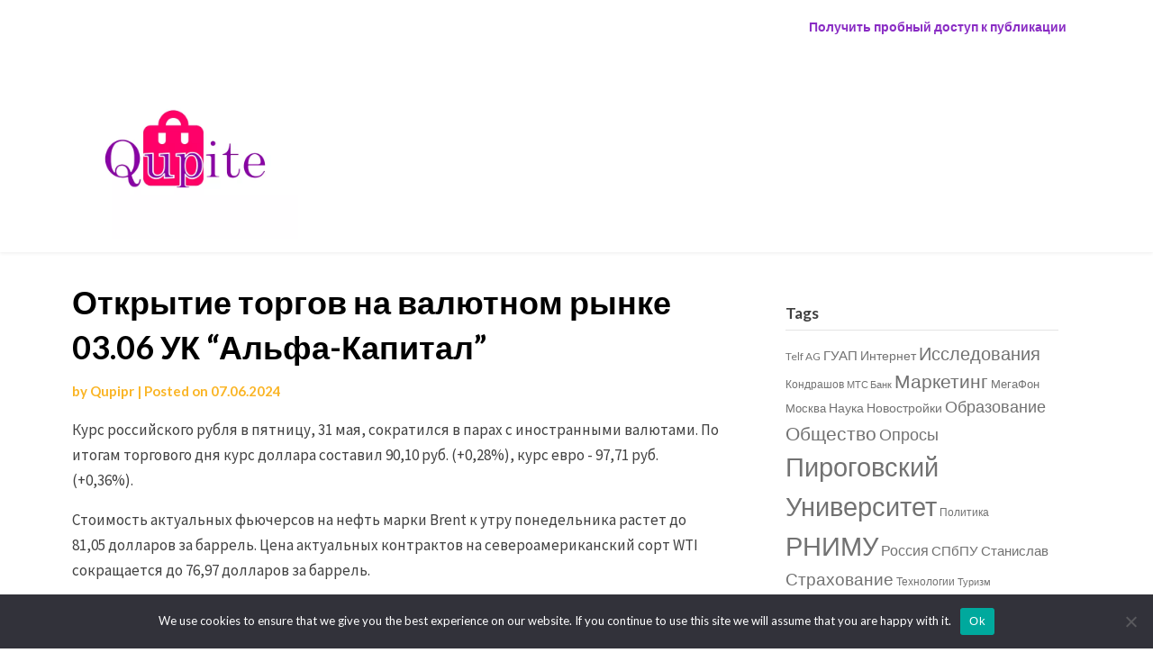

--- FILE ---
content_type: text/html; charset=UTF-8
request_url: https://qupite.ru/otkrytie-torgov-na-valyutnom-rynke-uk-alf-8ii4k/
body_size: 18757
content:
<!doctype html>
<html lang="ru-RU">
<head>
	<meta charset="UTF-8">
	<meta name="viewport" content="width=device-width, initial-scale=1">
	<link rel="profile" href="http://gmpg.org/xfn/11">

	<title>Открытие торгов на валютном рынке 03.06 УК &#8220;Альфа-Капитал&#8221; &#8211; Что купить</title>
<meta name='robots' content='max-image-preview:large' />
	<style>img:is([sizes="auto" i], [sizes^="auto," i]) { contain-intrinsic-size: 3000px 1500px }</style>
	<link rel='dns-prefetch' href='//fonts.googleapis.com' />
<link rel="alternate" type="application/rss+xml" title="Что купить &raquo; Feed" href="https://qupite.ru/feed/" />
<link rel="alternate" type="application/rss+xml" title="Что купить &raquo; Comments Feed" href="https://qupite.ru/comments/feed/" />
<link rel="alternate" type="application/rss+xml" title="Что купить &raquo; Открытие торгов на валютном рынке 03.06 УК &#8220;Альфа-Капитал&#8221; Comments Feed" href="https://qupite.ru/otkrytie-torgov-na-valyutnom-rynke-uk-alf-8ii4k/feed/" />
<script type="text/javascript">
/* <![CDATA[ */
window._wpemojiSettings = {"baseUrl":"https:\/\/s.w.org\/images\/core\/emoji\/15.1.0\/72x72\/","ext":".png","svgUrl":"https:\/\/s.w.org\/images\/core\/emoji\/15.1.0\/svg\/","svgExt":".svg","source":{"concatemoji":"https:\/\/qupite.ru\/wp-includes\/js\/wp-emoji-release.min.js?ver=6.8.1"}};
/*! This file is auto-generated */
!function(i,n){var o,s,e;function c(e){try{var t={supportTests:e,timestamp:(new Date).valueOf()};sessionStorage.setItem(o,JSON.stringify(t))}catch(e){}}function p(e,t,n){e.clearRect(0,0,e.canvas.width,e.canvas.height),e.fillText(t,0,0);var t=new Uint32Array(e.getImageData(0,0,e.canvas.width,e.canvas.height).data),r=(e.clearRect(0,0,e.canvas.width,e.canvas.height),e.fillText(n,0,0),new Uint32Array(e.getImageData(0,0,e.canvas.width,e.canvas.height).data));return t.every(function(e,t){return e===r[t]})}function u(e,t,n){switch(t){case"flag":return n(e,"\ud83c\udff3\ufe0f\u200d\u26a7\ufe0f","\ud83c\udff3\ufe0f\u200b\u26a7\ufe0f")?!1:!n(e,"\ud83c\uddfa\ud83c\uddf3","\ud83c\uddfa\u200b\ud83c\uddf3")&&!n(e,"\ud83c\udff4\udb40\udc67\udb40\udc62\udb40\udc65\udb40\udc6e\udb40\udc67\udb40\udc7f","\ud83c\udff4\u200b\udb40\udc67\u200b\udb40\udc62\u200b\udb40\udc65\u200b\udb40\udc6e\u200b\udb40\udc67\u200b\udb40\udc7f");case"emoji":return!n(e,"\ud83d\udc26\u200d\ud83d\udd25","\ud83d\udc26\u200b\ud83d\udd25")}return!1}function f(e,t,n){var r="undefined"!=typeof WorkerGlobalScope&&self instanceof WorkerGlobalScope?new OffscreenCanvas(300,150):i.createElement("canvas"),a=r.getContext("2d",{willReadFrequently:!0}),o=(a.textBaseline="top",a.font="600 32px Arial",{});return e.forEach(function(e){o[e]=t(a,e,n)}),o}function t(e){var t=i.createElement("script");t.src=e,t.defer=!0,i.head.appendChild(t)}"undefined"!=typeof Promise&&(o="wpEmojiSettingsSupports",s=["flag","emoji"],n.supports={everything:!0,everythingExceptFlag:!0},e=new Promise(function(e){i.addEventListener("DOMContentLoaded",e,{once:!0})}),new Promise(function(t){var n=function(){try{var e=JSON.parse(sessionStorage.getItem(o));if("object"==typeof e&&"number"==typeof e.timestamp&&(new Date).valueOf()<e.timestamp+604800&&"object"==typeof e.supportTests)return e.supportTests}catch(e){}return null}();if(!n){if("undefined"!=typeof Worker&&"undefined"!=typeof OffscreenCanvas&&"undefined"!=typeof URL&&URL.createObjectURL&&"undefined"!=typeof Blob)try{var e="postMessage("+f.toString()+"("+[JSON.stringify(s),u.toString(),p.toString()].join(",")+"));",r=new Blob([e],{type:"text/javascript"}),a=new Worker(URL.createObjectURL(r),{name:"wpTestEmojiSupports"});return void(a.onmessage=function(e){c(n=e.data),a.terminate(),t(n)})}catch(e){}c(n=f(s,u,p))}t(n)}).then(function(e){for(var t in e)n.supports[t]=e[t],n.supports.everything=n.supports.everything&&n.supports[t],"flag"!==t&&(n.supports.everythingExceptFlag=n.supports.everythingExceptFlag&&n.supports[t]);n.supports.everythingExceptFlag=n.supports.everythingExceptFlag&&!n.supports.flag,n.DOMReady=!1,n.readyCallback=function(){n.DOMReady=!0}}).then(function(){return e}).then(function(){var e;n.supports.everything||(n.readyCallback(),(e=n.source||{}).concatemoji?t(e.concatemoji):e.wpemoji&&e.twemoji&&(t(e.twemoji),t(e.wpemoji)))}))}((window,document),window._wpemojiSettings);
/* ]]> */
</script>
<style id='wp-emoji-styles-inline-css' type='text/css'>

	img.wp-smiley, img.emoji {
		display: inline !important;
		border: none !important;
		box-shadow: none !important;
		height: 1em !important;
		width: 1em !important;
		margin: 0 0.07em !important;
		vertical-align: -0.1em !important;
		background: none !important;
		padding: 0 !important;
	}
</style>
<link rel='stylesheet' id='wp-block-library-css' href='https://qupite.ru/wp-includes/css/dist/block-library/style.min.css?ver=6.8.1' type='text/css' media='all' />
<style id='classic-theme-styles-inline-css' type='text/css'>
/*! This file is auto-generated */
.wp-block-button__link{color:#fff;background-color:#32373c;border-radius:9999px;box-shadow:none;text-decoration:none;padding:calc(.667em + 2px) calc(1.333em + 2px);font-size:1.125em}.wp-block-file__button{background:#32373c;color:#fff;text-decoration:none}
</style>
<style id='global-styles-inline-css' type='text/css'>
:root{--wp--preset--aspect-ratio--square: 1;--wp--preset--aspect-ratio--4-3: 4/3;--wp--preset--aspect-ratio--3-4: 3/4;--wp--preset--aspect-ratio--3-2: 3/2;--wp--preset--aspect-ratio--2-3: 2/3;--wp--preset--aspect-ratio--16-9: 16/9;--wp--preset--aspect-ratio--9-16: 9/16;--wp--preset--color--black: #000000;--wp--preset--color--cyan-bluish-gray: #abb8c3;--wp--preset--color--white: #ffffff;--wp--preset--color--pale-pink: #f78da7;--wp--preset--color--vivid-red: #cf2e2e;--wp--preset--color--luminous-vivid-orange: #ff6900;--wp--preset--color--luminous-vivid-amber: #fcb900;--wp--preset--color--light-green-cyan: #7bdcb5;--wp--preset--color--vivid-green-cyan: #00d084;--wp--preset--color--pale-cyan-blue: #8ed1fc;--wp--preset--color--vivid-cyan-blue: #0693e3;--wp--preset--color--vivid-purple: #9b51e0;--wp--preset--gradient--vivid-cyan-blue-to-vivid-purple: linear-gradient(135deg,rgba(6,147,227,1) 0%,rgb(155,81,224) 100%);--wp--preset--gradient--light-green-cyan-to-vivid-green-cyan: linear-gradient(135deg,rgb(122,220,180) 0%,rgb(0,208,130) 100%);--wp--preset--gradient--luminous-vivid-amber-to-luminous-vivid-orange: linear-gradient(135deg,rgba(252,185,0,1) 0%,rgba(255,105,0,1) 100%);--wp--preset--gradient--luminous-vivid-orange-to-vivid-red: linear-gradient(135deg,rgba(255,105,0,1) 0%,rgb(207,46,46) 100%);--wp--preset--gradient--very-light-gray-to-cyan-bluish-gray: linear-gradient(135deg,rgb(238,238,238) 0%,rgb(169,184,195) 100%);--wp--preset--gradient--cool-to-warm-spectrum: linear-gradient(135deg,rgb(74,234,220) 0%,rgb(151,120,209) 20%,rgb(207,42,186) 40%,rgb(238,44,130) 60%,rgb(251,105,98) 80%,rgb(254,248,76) 100%);--wp--preset--gradient--blush-light-purple: linear-gradient(135deg,rgb(255,206,236) 0%,rgb(152,150,240) 100%);--wp--preset--gradient--blush-bordeaux: linear-gradient(135deg,rgb(254,205,165) 0%,rgb(254,45,45) 50%,rgb(107,0,62) 100%);--wp--preset--gradient--luminous-dusk: linear-gradient(135deg,rgb(255,203,112) 0%,rgb(199,81,192) 50%,rgb(65,88,208) 100%);--wp--preset--gradient--pale-ocean: linear-gradient(135deg,rgb(255,245,203) 0%,rgb(182,227,212) 50%,rgb(51,167,181) 100%);--wp--preset--gradient--electric-grass: linear-gradient(135deg,rgb(202,248,128) 0%,rgb(113,206,126) 100%);--wp--preset--gradient--midnight: linear-gradient(135deg,rgb(2,3,129) 0%,rgb(40,116,252) 100%);--wp--preset--font-size--small: 13px;--wp--preset--font-size--medium: 20px;--wp--preset--font-size--large: 36px;--wp--preset--font-size--x-large: 42px;--wp--preset--spacing--20: 0.44rem;--wp--preset--spacing--30: 0.67rem;--wp--preset--spacing--40: 1rem;--wp--preset--spacing--50: 1.5rem;--wp--preset--spacing--60: 2.25rem;--wp--preset--spacing--70: 3.38rem;--wp--preset--spacing--80: 5.06rem;--wp--preset--shadow--natural: 6px 6px 9px rgba(0, 0, 0, 0.2);--wp--preset--shadow--deep: 12px 12px 50px rgba(0, 0, 0, 0.4);--wp--preset--shadow--sharp: 6px 6px 0px rgba(0, 0, 0, 0.2);--wp--preset--shadow--outlined: 6px 6px 0px -3px rgba(255, 255, 255, 1), 6px 6px rgba(0, 0, 0, 1);--wp--preset--shadow--crisp: 6px 6px 0px rgba(0, 0, 0, 1);}:where(.is-layout-flex){gap: 0.5em;}:where(.is-layout-grid){gap: 0.5em;}body .is-layout-flex{display: flex;}.is-layout-flex{flex-wrap: wrap;align-items: center;}.is-layout-flex > :is(*, div){margin: 0;}body .is-layout-grid{display: grid;}.is-layout-grid > :is(*, div){margin: 0;}:where(.wp-block-columns.is-layout-flex){gap: 2em;}:where(.wp-block-columns.is-layout-grid){gap: 2em;}:where(.wp-block-post-template.is-layout-flex){gap: 1.25em;}:where(.wp-block-post-template.is-layout-grid){gap: 1.25em;}.has-black-color{color: var(--wp--preset--color--black) !important;}.has-cyan-bluish-gray-color{color: var(--wp--preset--color--cyan-bluish-gray) !important;}.has-white-color{color: var(--wp--preset--color--white) !important;}.has-pale-pink-color{color: var(--wp--preset--color--pale-pink) !important;}.has-vivid-red-color{color: var(--wp--preset--color--vivid-red) !important;}.has-luminous-vivid-orange-color{color: var(--wp--preset--color--luminous-vivid-orange) !important;}.has-luminous-vivid-amber-color{color: var(--wp--preset--color--luminous-vivid-amber) !important;}.has-light-green-cyan-color{color: var(--wp--preset--color--light-green-cyan) !important;}.has-vivid-green-cyan-color{color: var(--wp--preset--color--vivid-green-cyan) !important;}.has-pale-cyan-blue-color{color: var(--wp--preset--color--pale-cyan-blue) !important;}.has-vivid-cyan-blue-color{color: var(--wp--preset--color--vivid-cyan-blue) !important;}.has-vivid-purple-color{color: var(--wp--preset--color--vivid-purple) !important;}.has-black-background-color{background-color: var(--wp--preset--color--black) !important;}.has-cyan-bluish-gray-background-color{background-color: var(--wp--preset--color--cyan-bluish-gray) !important;}.has-white-background-color{background-color: var(--wp--preset--color--white) !important;}.has-pale-pink-background-color{background-color: var(--wp--preset--color--pale-pink) !important;}.has-vivid-red-background-color{background-color: var(--wp--preset--color--vivid-red) !important;}.has-luminous-vivid-orange-background-color{background-color: var(--wp--preset--color--luminous-vivid-orange) !important;}.has-luminous-vivid-amber-background-color{background-color: var(--wp--preset--color--luminous-vivid-amber) !important;}.has-light-green-cyan-background-color{background-color: var(--wp--preset--color--light-green-cyan) !important;}.has-vivid-green-cyan-background-color{background-color: var(--wp--preset--color--vivid-green-cyan) !important;}.has-pale-cyan-blue-background-color{background-color: var(--wp--preset--color--pale-cyan-blue) !important;}.has-vivid-cyan-blue-background-color{background-color: var(--wp--preset--color--vivid-cyan-blue) !important;}.has-vivid-purple-background-color{background-color: var(--wp--preset--color--vivid-purple) !important;}.has-black-border-color{border-color: var(--wp--preset--color--black) !important;}.has-cyan-bluish-gray-border-color{border-color: var(--wp--preset--color--cyan-bluish-gray) !important;}.has-white-border-color{border-color: var(--wp--preset--color--white) !important;}.has-pale-pink-border-color{border-color: var(--wp--preset--color--pale-pink) !important;}.has-vivid-red-border-color{border-color: var(--wp--preset--color--vivid-red) !important;}.has-luminous-vivid-orange-border-color{border-color: var(--wp--preset--color--luminous-vivid-orange) !important;}.has-luminous-vivid-amber-border-color{border-color: var(--wp--preset--color--luminous-vivid-amber) !important;}.has-light-green-cyan-border-color{border-color: var(--wp--preset--color--light-green-cyan) !important;}.has-vivid-green-cyan-border-color{border-color: var(--wp--preset--color--vivid-green-cyan) !important;}.has-pale-cyan-blue-border-color{border-color: var(--wp--preset--color--pale-cyan-blue) !important;}.has-vivid-cyan-blue-border-color{border-color: var(--wp--preset--color--vivid-cyan-blue) !important;}.has-vivid-purple-border-color{border-color: var(--wp--preset--color--vivid-purple) !important;}.has-vivid-cyan-blue-to-vivid-purple-gradient-background{background: var(--wp--preset--gradient--vivid-cyan-blue-to-vivid-purple) !important;}.has-light-green-cyan-to-vivid-green-cyan-gradient-background{background: var(--wp--preset--gradient--light-green-cyan-to-vivid-green-cyan) !important;}.has-luminous-vivid-amber-to-luminous-vivid-orange-gradient-background{background: var(--wp--preset--gradient--luminous-vivid-amber-to-luminous-vivid-orange) !important;}.has-luminous-vivid-orange-to-vivid-red-gradient-background{background: var(--wp--preset--gradient--luminous-vivid-orange-to-vivid-red) !important;}.has-very-light-gray-to-cyan-bluish-gray-gradient-background{background: var(--wp--preset--gradient--very-light-gray-to-cyan-bluish-gray) !important;}.has-cool-to-warm-spectrum-gradient-background{background: var(--wp--preset--gradient--cool-to-warm-spectrum) !important;}.has-blush-light-purple-gradient-background{background: var(--wp--preset--gradient--blush-light-purple) !important;}.has-blush-bordeaux-gradient-background{background: var(--wp--preset--gradient--blush-bordeaux) !important;}.has-luminous-dusk-gradient-background{background: var(--wp--preset--gradient--luminous-dusk) !important;}.has-pale-ocean-gradient-background{background: var(--wp--preset--gradient--pale-ocean) !important;}.has-electric-grass-gradient-background{background: var(--wp--preset--gradient--electric-grass) !important;}.has-midnight-gradient-background{background: var(--wp--preset--gradient--midnight) !important;}.has-small-font-size{font-size: var(--wp--preset--font-size--small) !important;}.has-medium-font-size{font-size: var(--wp--preset--font-size--medium) !important;}.has-large-font-size{font-size: var(--wp--preset--font-size--large) !important;}.has-x-large-font-size{font-size: var(--wp--preset--font-size--x-large) !important;}
:where(.wp-block-post-template.is-layout-flex){gap: 1.25em;}:where(.wp-block-post-template.is-layout-grid){gap: 1.25em;}
:where(.wp-block-columns.is-layout-flex){gap: 2em;}:where(.wp-block-columns.is-layout-grid){gap: 2em;}
:root :where(.wp-block-pullquote){font-size: 1.5em;line-height: 1.6;}
</style>
<link rel='stylesheet' id='custom-comments-css-css' href='https://qupite.ru/wp-content/plugins/bka-single/asset/styles.css?ver=6.8.1' type='text/css' media='all' />
<link rel='stylesheet' id='cookie-notice-front-css' href='https://qupite.ru/wp-content/plugins/cookie-notice/css/front.min.css?ver=2.4.16' type='text/css' media='all' />
<link rel='stylesheet' id='gutenshop-owl-slider-default-css' href='https://qupite.ru/wp-content/themes/qupiteshop/css/owl.carousel.min.css?ver=6.8.1' type='text/css' media='all' />
<link rel='stylesheet' id='gutenshop-owl-slider-theme-css' href='https://qupite.ru/wp-content/themes/qupiteshop/css/owl.theme.default.css?ver=6.8.1' type='text/css' media='all' />
<link rel='stylesheet' id='font-awesome-css' href='https://qupite.ru/wp-content/themes/qupiteshop/css/font-awesome.min.css?ver=6.8.1' type='text/css' media='all' />
<link rel='stylesheet' id='gutenshop-foundation-css' href='https://qupite.ru/wp-content/themes/qupiteshop/css/foundation.css?ver=6.8.1' type='text/css' media='all' />
<link rel='stylesheet' id='gutenshop-font-css' href='https://fonts.googleapis.com/css?family=Saira+Semi+Condensed%3A400%2C700&#038;ver=6.8.1' type='text/css' media='all' />
<link rel='stylesheet' id='gutenshop-dashicons-css' href='https://qupite.ru/wp-includes/css/dashicons.css?ver=6.8.1' type='text/css' media='all' />
<link rel='stylesheet' id='gutenshop-style-css' href='https://qupite.ru/wp-content/themes/qupiteshop/style.css?ver=6.8.1' type='text/css' media='all' />
<link rel='stylesheet' id='gutenshop-google-fonts-css' href='//fonts.googleapis.com/css?family=Lato%3A400%2C300italic%2C700%2C700i%7CSource+Sans+Pro%3A400%2C400italic&#038;ver=6.8.1' type='text/css' media='all' />
<script type="text/javascript" id="cookie-notice-front-js-before">
/* <![CDATA[ */
var cnArgs = {"ajaxUrl":"https:\/\/qupite.ru\/wp-admin\/admin-ajax.php","nonce":"d6265194e1","hideEffect":"fade","position":"bottom","onScroll":false,"onScrollOffset":100,"onClick":false,"cookieName":"cookie_notice_accepted","cookieTime":2592000,"cookieTimeRejected":2592000,"globalCookie":false,"redirection":false,"cache":false,"revokeCookies":false,"revokeCookiesOpt":"automatic"};
/* ]]> */
</script>
<script type="text/javascript" src="https://qupite.ru/wp-content/plugins/cookie-notice/js/front.min.js?ver=2.4.16" id="cookie-notice-front-js"></script>
<script type="text/javascript" src="https://qupite.ru/wp-includes/js/jquery/jquery.min.js?ver=3.7.1" id="jquery-core-js"></script>
<script type="text/javascript" src="https://qupite.ru/wp-includes/js/jquery/jquery-migrate.min.js?ver=3.4.1" id="jquery-migrate-js"></script>
<link rel="https://api.w.org/" href="https://qupite.ru/wp-json/" /><link rel="alternate" title="JSON" type="application/json" href="https://qupite.ru/wp-json/wp/v2/posts/63814" /><link rel="EditURI" type="application/rsd+xml" title="RSD" href="https://qupite.ru/xmlrpc.php?rsd" />
<meta name="generator" content="WordPress 6.8.1" />
<link rel="canonical" href="https://qupite.ru/otkrytie-torgov-na-valyutnom-rynke-uk-alf-8ii4k/" />
<link rel='shortlink' href='https://qupite.ru/?p=63814' />
<link rel="alternate" title="oEmbed (JSON)" type="application/json+oembed" href="https://qupite.ru/wp-json/oembed/1.0/embed?url=https%3A%2F%2Fqupite.ru%2Fotkrytie-torgov-na-valyutnom-rynke-uk-alf-8ii4k%2F" />
<meta name="description" content="Аналитический обзор УК \"Альфа-Капитал\"">
		<style type="text/css">
		/* Navigation */
		.main-navigation a, #site-navigation span.dashicons.dashicons-menu:before, .iot-menu-left-ul a { color: #8a2dc4; }
		.cart-customlocation svg{ fill: #8a2dc4; }
		.navigation-wrapper, .main-navigation ul ul, #iot-menu-left, .cart-preview{ background: ; }
				
				

		
		/* Customize */
		.single .content-area a, .page .content-area a, .woocommerce table.shop_table a { color: ; }
		.page .content-area a.button, .single .page .content-area a.button {color:#fff;}
		a.button,a.button:hover,a.button:active,a.button:focus, button, input[type="button"], input[type="reset"], input[type="submit"] { background: ; }
		.tags-links a, .cat-links a{ border-color: ; }
		.single main article .entry-meta *, .single main article .entry-meta, .archive main article .entry-meta *, .comments-area .comment-metadata time{ color: ; }
		.single .content-area h1, .single .content-area h2, .single .content-area h3, .single .content-area h4, .single .content-area h5, .single .content-area h6, .page .content-area h1, .page .content-area h2, .page .content-area h3, .page .content-area h4, .page .content-area h5, .page .content-area h6, .page .content-area th, .single .content-area th, .blog.related-posts main article h4 a, .single b.fn, .page b.fn, .error404 h1, .search-results h1.page-title, .search-no-results h1.page-title, .archive h1.page-title, .page header.entry-header h1, h2.woocommerce-loop-product__title, .woocommerce-billing-fields label,#order_comments_field label, .wc_payment_method label, form.woocommerce-EditAccountForm.edit-account legend, .product h1.product_title.entry-title, .woocommerce div.product p.price *{ color: ; }
		.comment-respond p.comment-notes, .comment-respond label, .page .site-content .entry-content cite, .comment-content *, .about-the-author, .page code, .page kbd, .page tt, .page var, .page .site-content .entry-content, .page .site-content .entry-content p, .page .site-content .entry-content li, .page .site-content .entry-content div, .comment-respond p.comment-notes, .comment-respond label, .single .site-content .entry-content cite, .comment-content *, .about-the-author, .single code, .single kbd, .single tt, .single var, .single .site-content .entry-content, .single .site-content .entry-content p, .single .site-content .entry-content li, .single .site-content .entry-content div, .error404 p, .search-no-results p, .woocommerce-Price-amount.amount, .woocommerce ul.products li.product .price, mark.count, p.woocommerce-result-count, .cart-subtotal span.woocommerce-Price-amount.amount, .order-total span.woocommerce-Price-amount.amount, .woocommerce-terms-and-conditions-wrapper .validate-required label, .woocommerce-form-login span, .woocommerce-form-login label, .create-account span, #customer_login .form-row label, .woocommerce-view-order mark,.woocommerce-view-order ins, table tfoot, .woocommerce form .form-row label, .payment_method_stripe label, .variations label, .product span.sku, .woocommerce div.product .woocommerce-tabs ul.tabs li a, .woocommerce div.product .woocommerce-tabs ul.tabs li a:hover, .woocommerce table.shop_attributes th, .woocommerce table.shop_attributes td { color: ; }
		.page .entry-content blockquote, .single .entry-content blockquote, .comment-content blockquote { border-color: ; }
		.error-404 input.search-field, .about-the-author, .comments-title, .related-posts h3, .comment-reply-title,#add_payment_method .cart-collaterals .cart_totals tr td, #add_payment_method .cart-collaterals .cart_totals tr th, .woocommerce-cart .cart-collaterals .cart_totals tr td, .woocommerce-cart .cart-collaterals .cart_totals tr th, .woocommerce-checkout .cart-collaterals .cart_totals tr td, .woocommerce-checkout .cart-collaterals .cart_totals tr th, .woocommerce-cart .cart_totals h2, .woocommerce table.shop_table td, .woocommerce-checkout .woocommerce-billing-fields h3, #add_payment_method #payment ul.payment_methods, .woocommerce-cart #payment ul.payment_methods, .woocommerce-checkout #payment ul.payment_methods,.woocommerce div.product .woocommerce-tabs ul.tabs::before { border-color: ; }
		.product h1.product_title.entry-title:after, .woocommerce-cart h1:after, .woocommerce-account.woocommerce-page h1.entry-title:after, #customer_login h2:after{ background: ; }
		.woocommerce table.shop_table.woocommerce-checkout-review-order-table, .single article.post table *,.page article.page table *, nav.woocommerce-MyAccount-navigation li{ border-color:  !important; }
		.wp-block-button__link, ul li.product .button, ul li.product .button:hover, .woocommerce ul.products li.product .product-feed-button .add_to_cart_button, .woocommerce ul.products li.product .product-feed-button .button, .woocommerce ul.products li.product:hover a.added_to_cart.wc-forward, .woocommerce nav.woocommerce-pagination ul li a, .woocommerce nav.woocommerce-pagination ul li a:hover, .woocommerce nav.woocommerce-pagination ul li span.current, .woocommerce nav.woocommerce-pagination ul li span.current:hover, .woocommerce nav.woocommerce-pagination ul li span, .woocommerce nav.woocommerce-pagination ul li, a.checkout-button.button.alt.wc-forward, .woocommerce #respond input#submit, .woocommerce a.button, .woocommerce button.button, .woocommerce input.button, .woocommerce table.shop_table .coupon button.button, .woocommerce #respond input#submit:hover, .woocommerce a.button:hover, .woocommerce button.button:hover, .woocommerce input.button:hover, .return-to-shop a.button.wc-backward, .woocommerce #respond input#submit.disabled:hover, .woocommerce #respond input#submit:disabled:hover, .woocommerce #respond input#submit:disabled[disabled]:hover, .woocommerce a.button.disabled:hover, .woocommerce a.button:disabled:hover, .woocommerce a.button:disabled[disabled]:hover, .woocommerce button.button.disabled:hover, .woocommerce button.button:disabled:hover, .woocommerce button.button:disabled[disabled]:hover, .woocommerce input.button.disabled:hover, .woocommerce input.button:disabled:hover, .woocommerce input.button:disabled[disabled]:hover, .woocommerce-checkout button#place_order, .woocommerce .woocommerce-message a.button.wc-forward, .woocommerce-message a.button.wc-forward:hover, .woocommerce-message a.button.wc-forward:focus, div#customer_login form.woocommerce-EditAccountForm.edit-account button.woocommerce-Button.button, .woocommerce-form-login button.woocommerce-Button.button, #customer_login button.woocommerce-Button.button, a.button, a.button:hover, a.button:active, a.button:focus, button, input[type="button"], input[type="reset"], input[type="submit"], .woocommerce-account a.woocommerce-button.button.view, .woocommerce-account a.woocommerce-button.button.view:hover, .woocommerce-account a.woocommerce-button.button.view:active, .woocommerce-account a.woocommerce-button.button.view:focus, .woocommerce .woocommerce-MyAccount-content a.button, .woocommerce .woocommerce-MyAccount-content a.button:hover, .woocommerce .woocommerce-MyAccount-content a.button:active, .woocommerce .woocommerce-MyAccount-content a.button:focus, form#add_payment_method button#place_order, .woocommerce-Address a.edit, .woocommerce table a.button.delete, .woocommerce table a.button.delete:hover, button.single_add_to_cart_button.button.alt, button.single_add_to_cart_button.button.alt:hover, .woocommerce #respond input#submit.alt.disabled, .woocommerce #respond input#submit.alt.disabled:hover, .woocommerce #respond input#submit.alt:disabled, .woocommerce #respond input#submit.alt:disabled:hover, .woocommerce #respond input#submit.alt:disabled[disabled], .woocommerce #respond input#submit.alt:disabled[disabled]:hover, .woocommerce a.button.alt.disabled, .woocommerce a.button.alt.disabled:hover, .woocommerce a.button.alt:disabled, .woocommerce a.button.alt:disabled:hover, .woocommerce a.button.alt:disabled[disabled], .woocommerce a.button.alt:disabled[disabled]:hover, .woocommerce button.button.alt.disabled, .woocommerce button.button.alt.disabled:hover, .woocommerce button.button.alt:disabled, .woocommerce button.button.alt:disabled:hover, .woocommerce button.button.alt:disabled[disabled], .woocommerce button.button.alt:disabled[disabled]:hover, .woocommerce input.button.alt.disabled, .woocommerce input.button.alt.disabled:hover, .woocommerce input.button.alt:disabled, .woocommerce input.button.alt:disabled:hover, .woocommerce input.button.alt:disabled[disabled], .woocommerce input.button.alt:disabled[disabled]:hover, .woocommerce #respond input#submit.alt, .woocommerce a.button.alt, .woocommerce button.button.alt, .woocommerce input.button.alt{ background: ; }
		.single .content-area a.wp-block-button__link, .page .content-area a.wp-block-button__link, .wp-block-button__link, ul li.product .button, ul li.product .button:hover, .woocommerce ul.products li.product .product-feed-button .add_to_cart_button, .woocommerce ul.products li.product .product-feed-button .button, .woocommerce ul.products li.product:hover a.added_to_cart.wc-forward, .woocommerce nav.woocommerce-pagination ul li a, .woocommerce nav.woocommerce-pagination ul li a:hover, .woocommerce nav.woocommerce-pagination ul li span.current, .woocommerce nav.woocommerce-pagination ul li span.current:hover, .woocommerce nav.woocommerce-pagination ul li span, .woocommerce nav.woocommerce-pagination ul li, a.checkout-button.button.alt.wc-forward, .woocommerce #respond input#submit, .woocommerce a.button, .woocommerce button.button, .woocommerce input.button, .woocommerce table.shop_table .coupon button.button, .woocommerce table.shop_table input#coupon_code, .woocommerce #respond input#submit:hover, .woocommerce a.button:hover, .woocommerce button.button:hover, .woocommerce input.button:hover, #secondary .search-form input.search-submit, .search-form input.search-submit, input.search-submit, a.button, a.button:hover, a.button:active, a.button:focus, button, input[type="button"], input[type="reset"], input[type="submit"], .woocommerce-Address a.edit, .woocommerce table a.button.delete, .woocommerce table a.button.delete:hover,button.single_add_to_cart_button.button.alt, button.single_add_to_cart_button.button.alt:hover, .woocommerce #respond input#submit.alt.disabled, .woocommerce #respond input#submit.alt.disabled:hover, .woocommerce #respond input#submit.alt:disabled, .woocommerce #respond input#submit.alt:disabled:hover, .woocommerce #respond input#submit.alt:disabled[disabled], .woocommerce #respond input#submit.alt:disabled[disabled]:hover, .woocommerce a.button.alt.disabled, .woocommerce a.button.alt.disabled:hover, .woocommerce a.button.alt:disabled, .woocommerce a.button.alt:disabled:hover, .woocommerce a.button.alt:disabled[disabled], .woocommerce a.button.alt:disabled[disabled]:hover, .woocommerce button.button.alt.disabled, .woocommerce button.button.alt.disabled:hover, .woocommerce button.button.alt:disabled, .woocommerce button.button.alt:disabled:hover, .woocommerce button.button.alt:disabled[disabled], .woocommerce button.button.alt:disabled[disabled]:hover, .woocommerce input.button.alt.disabled, .woocommerce input.button.alt.disabled:hover, .woocommerce input.button.alt:disabled, .woocommerce input.button.alt:disabled:hover, .woocommerce input.button.alt:disabled[disabled], .woocommerce input.button.alt:disabled[disabled]:hover, .woocommerce #respond input#submit.alt, .woocommerce a.button.alt, .woocommerce button.button.alt, .woocommerce input.button.alt { color:  !important; }
		.woocommerce table.shop_table input#coupon_code, .woocommerce #respond input#submit:hover, .woocommerce a.button:hover, .woocommerce button.button:hover, .woocommerce input.button:hover, .woocommerce-account a.woocommerce-button.button.view, .woocommerce-account a.woocommerce-button.button.view:hover, .woocommerce-account a.woocommerce-button.button.view:active, .woocommerce-account a.woocommerce-button.button.view:focus, .woocommerce .woocommerce-MyAccount-content a.button, .woocommerce .woocommerce-MyAccount-content a.button:hover, .woocommerce .woocommerce-MyAccount-content a.button:active, .woocommerce .woocommerce-MyAccount-content a.button:focus, form#add_payment_method button#place_order, .woocommerce-Address a.edit,.woocommerce table a.button.delete, .woocommerce table a.button.delete:hover, button.single_add_to_cart_button.button.alt, button.single_add_to_cart_button.button.alt:hover,.woocommerce .product .woocommerce-tabs ul.tabs.wc-tabs li.active,.woocommerce #respond input#submit.alt.disabled, .woocommerce #respond input#submit.alt.disabled:hover, .woocommerce #respond input#submit.alt:disabled, .woocommerce #respond input#submit.alt:disabled:hover, .woocommerce #respond input#submit.alt:disabled[disabled], .woocommerce #respond input#submit.alt:disabled[disabled]:hover, .woocommerce a.button.alt.disabled, .woocommerce a.button.alt.disabled:hover, .woocommerce a.button.alt:disabled, .woocommerce a.button.alt:disabled:hover, .woocommerce a.button.alt:disabled[disabled], .woocommerce a.button.alt:disabled[disabled]:hover, .woocommerce button.button.alt.disabled, .woocommerce button.button.alt.disabled:hover, .woocommerce button.button.alt:disabled, .woocommerce button.button.alt:disabled:hover, .woocommerce button.button.alt:disabled[disabled], .woocommerce button.button.alt:disabled[disabled]:hover, .woocommerce input.button.alt.disabled, .woocommerce input.button.alt.disabled:hover, .woocommerce input.button.alt:disabled, .woocommerce input.button.alt:disabled:hover, .woocommerce input.button.alt:disabled[disabled], .woocommerce input.button.alt:disabled[disabled]:hover, .woocommerce #respond input#submit.alt, .woocommerce a.button.alt, .woocommerce button.button.alt, .woocommerce input.button.alt{ border-color:  !important; }
		.woocommerce span.onsale { color: ; }
		.woocommerce span.onsale { background: ; }
		.woocommerce .woocommerce-ordering select, .woocommerce .quantity input.qty, .woocommerce form input, .woocommerce form .form-row .input-text, .woocommerce-page form .form-row .input-text, .select2-container--default .select2-selection--single, .error-404 input.search-field, div#stripe-card-element, div#stripe-exp-element, div#stripe-cvc-element, .woocommerce div.product form.cart .variations select { background: ; }
		.woocommerce .woocommerce-ordering select, .woocommerce .quantity input.qty, .woocommerce form input, .woocommerce form .form-row .input-text, .woocommerce-page form .form-row .input-text, .select2-container--default .select2-selection--single, .error-404 input.search-field, .select2-container--default .select2-selection--single .select2-selection__rendered, div#stripe-card-element, div#stripe-exp-element, div#stripe-cvc-element, .woocommerce div.product form.cart .variations select { color: ; }
		.woocommerce .woocommerce-ordering select, .woocommerce .quantity input.qty, .woocommerce form input, .woocommerce form .form-row .input-text, .woocommerce-page form .form-row .input-text, .select2-container--default .select2-selection--single, .woocommerce form .form-row.woocommerce-validated .select2-container, .woocommerce form .form-row.woocommerce-validated input.input-text, .woocommerce form .form-row.woocommerce-validated select, .error-404 input.search-field, div#stripe-card-element, div#stripe-exp-element, div#stripe-cvc-element, .woocommerce div.product form.cart .variations select { border-color:  !important; }
		.select2-container--default .select2-selection--single .select2-selection__arrow b{ border-color:  transparent transparent transparent; }
		.single article.post table *,.page article.page table *, .woocommerce .woocommerce-checkout #payment ul.payment_methods, .woocommerce-error, .woocommerce-info, .woocommerce-message, .woocommerce-checkout form.woocommerce-form.woocommerce-form-login.login{ background: #; }
		body.custom-background.blog, body.blog, body.custom-background.archive, body.archive, body.custom-background.search-results, body.search-results{ background-color: ; }
		.blog main article, .search-results main article, .archive main article, .related-posts.blog main article{ background-color: ; }
		.blog main article h2 a, .search-results main article h2 a, .archive main article h2 a{ color: ; }
		.blog main article .entry-meta, .archive main article .entry-meta, .search-results main article .entry-meta{ color: ; }
		.blog main article p, .search-results main article p, .archive main article p { color: ; }
		.nav-links span, .nav-links a, .pagination .current, .nav-links span:hover, .nav-links a:hover, .pagination .current:hover { background: ; }
		.nav-links span, .nav-links a, .pagination .current, .nav-links span:hover, .nav-links a:hover, .pagination .current:hover{ color: ; }

						
		
		</style>
				<style type="text/css">

		.navigation-wrapper {
			background-image: url() no-repeat scroll top;
		}
		
				.site-title,
		.site-description,
		.logo-container {
			position: absolute;
			clip: rect(1px, 1px, 1px, 1px);
		}
				</style>
		

<link rel="apple-touch-icon" sizes="180x180" href="/apple-touch-icon.png">
<link rel="icon" type="image/png" sizes="32x32" href="/favicon-32x32.png">
<link rel="icon" type="image/png" sizes="16x16" href="/favicon-16x16.png">
<link rel="manifest" href="/site.webmanifest">
<link rel="mask-icon" href="/safari-pinned-tab.svg" color="#5bbad5">
<meta name="msapplication-TileColor" content="#da532c">
<meta name="theme-color" content="#ffffff">



</head>

<body class="wp-singular post-template-default single single-post postid-63814 single-format-standard wp-custom-logo wp-theme-qupiteshop cookies-not-set">
		<a class="skip-link screen-reader-text" href="#primary">Skip to content</a>
	<div class="navigation-wrapper">
		
		<div class="site grid-container">
			<header id="masthead" class="site-header grid-x grid-padding-x">
				<div class="site-branding large-3 medium-9 small-8 cell">
					<a href="https://qupite.ru/" class="custom-logo-link" rel="home"><img width="636" height="636" src="https://qupite.ru/wp-content/uploads/2021/08/shopping_bag_black_24dp.svg_.png" class="custom-logo" alt="Что купить" decoding="async" fetchpriority="high" srcset="https://qupite.ru/wp-content/uploads/2021/08/shopping_bag_black_24dp.svg_.png 636w, https://qupite.ru/wp-content/uploads/2021/08/shopping_bag_black_24dp.svg_-300x300.png 300w, https://qupite.ru/wp-content/uploads/2021/08/shopping_bag_black_24dp.svg_-150x150.png 150w" sizes="(max-width: 636px) 100vw, 636px" /></a>						<div class="logo-container">
							<h2 class="site-title"><a href="https://qupite.ru/" rel="home">Что купить</a></h2>
												</div>	
				</div><!-- .site-branding -->

				<nav id="site-navigation" class="main-navigation large-9 medium-3 small-4 cell">
					
					
<div id="primary-menu" class="menu"><ul>
<li class="page_item page-item-114839"><a href="https://qupite.ru/poluchit-probnyj-dostup-k-publikacii/">Получить пробный доступ к публикации</a></li>
</ul></div>
</nav><!-- #site-navigation -->
</header><!-- #masthead -->
</div>
</div>

				<div id="page" class="site grid-container start-container-head">
					<div id="content" class="site-content grid-x grid-padding-x">
						

	<!-- Featured img -->
		<!-- / Featured img -->




<div id="primary" class="content-area large-8 medium-8 small-12 cell">
	<main id="main" class="site-main">

		
<article id="post-63814" class="post-63814 post type-post status-publish format-standard hentry category-pokupki">
		<header class="entry-header">
		<h1 class="entry-title">Открытие торгов на валютном рынке 03.06 УК &#8220;Альфа-Капитал&#8221;</h1>		<div class="entry-meta">
			<span class="byline"> by <span class="author vcard"><a class="url fn n" href="https://qupite.ru/author/qupipr/">Qupipr</a></span></span>			<span class="post-divider"> | </span>
			<span class="posted-on">Posted on <a href="https://qupite.ru/otkrytie-torgov-na-valyutnom-rynke-uk-alf-8ii4k/" rel="bookmark"><time class="entry-date published" datetime="2024-06-07T12:42:00+03:00">07.06.2024</time><time class="updated" datetime="2024-06-07T13:30:58+03:00">07.06.2024</time></a></span>		</div><!-- .entry-meta --> 
	
<div class="entry-content">
	<div id='body_221885_miss_1'></div> <p>Курс российского рубля в пятницу, 31 мая, сократился в парах с иностранными валютами. По итогам торгового дня курс доллара составил 90,10 руб. (+0,28%), курс евро - 97,71 руб. (+0,36%).</p><p>Стоимость актуальных фьючерсов на нефть марки Brent к утру понедельника растет до 81,05 долларов за баррель. Цена актуальных контрактов на североамериканский сорт WTI сокращается до 76,97 долларов за баррель.&nbsp;</p><p>В целом, рублевые пары отыграли часть понесенных в мае потерь. Теперь рынок сосредоточится на поиске равновесных курсов.&nbsp;</p><p>На открытии торгов в понедельник, 3 июня, рубль слегка укрепляется в парах с долларом и евро.</p><p><br></p><p><strong>Владислав Силаев, старший трейдер УК "Альфа-Капитал"</strong></p>
    <p>Комментариев пока нет.</p>
<h4>Прочтите также:</h4><ul><li><a href="https://qupite.ru/zavershenie-torgov-na-valyutnom-rynke-21-11-uk-al-l1/">Завершение торгов на валютном рынке 21.11 УК "Альфа-Капитал"</a></li><li><a href="https://qupite.ru/indoneziya-zapustit-nacionalnuyu-kriptobirzhu-v-iyu-7o2/">Индонезия запустит национальную криптобиржу в июле</a></li><li><a href="https://qupite.ru/zavershenie-torgov-na-valyutnom-rynke-07-11-uk-al-bvtjx/">Завершение торгов на валютном рынке 07.11 УК "Альфа-Капитал"</a></li><li><a href="https://qupite.ru/otkrytie-torgov-na-valyutnom-rynke-20-09-uk-alf-34/">Открытие торгов на валютном рынке 20.09 УК "Альфа-Капитал"</a></li><li><a href="https://qupite.ru/novost-otkrytie-rynka-rossii-11-01-uk-alfa-kapital-51/">Открытие рынка России 11.01 УК "Альфа-Капитал</a></li></ul><h4>Это интересно:</h4><ul><li><a href="https://qupite.ru/otkrytie-torgov-na-valjutnom-rynke-20-05-uk-alfa-kapital/">Какова цена на фьючерсы на нефть брент к утру пятницы??</a></li><li><a href="https://qupite.ru/otkrytie-torgov-na-valjutnom-rynke-13-04-uk-alfa-kapital/">Какова цена текущих контрактов на североамериканский сорт Wти снизился на 0,56%??</a></li><li><a href="https://qupite.ru/premarket-mosbirzhi-08-02-uk-alfa-kapital-2/">Фьючерсы на с & ап перемещаются многонаправленно, фьючерсы на с & ап?</a></li></ul>	</div><!-- .entry-content -->

	<footer class="entry-footer">
		<span class="cat-links"><a href="https://qupite.ru/category/pokupki/" rel="category tag">Покупки</a></span>	</footer><!-- .entry-footer -->
</article><!-- #post-63814 -->
<div class="about-the-author"><div class="grid-x grid-padding-x"><div class="large-2 medium-3 small-12 cell"><img alt='' src='https://secure.gravatar.com/avatar/b496d71048d2e9d5a9dcfa9ce642e2f82030ab704277a8ebf517fc2226a054e6?s=100&#038;d=mm&#038;r=g' srcset='https://secure.gravatar.com/avatar/b496d71048d2e9d5a9dcfa9ce642e2f82030ab704277a8ebf517fc2226a054e6?s=200&#038;d=mm&#038;r=g 2x' class='avatar avatar-100 photo' height='100' width='100' decoding='async'/></div><div class="large-10 medium-9 small-12 cell"><h3>About the author</h3></div></div></div><div class="related-posts blog"><div class="postauthor-top"><h3>Related Posts</h3></div><main>					<article class="post excerpt  ">
											<div class="article-contents">
						<header class="entry-header">
														<h4 class="entry-title"><a href="https://qupite.ru/dushit-kleshha-maslom-nelzya-kandidat-nauk-pi-9ny6f/" rel="bookmark">Душить клеща маслом нельзя — кандидат наук Пироговского Университета о том, что делать с укусом клеща</a></h4>						<div class="entry-meta">
								September 4, 2025							</div>
					</div>
				</article><!--.post.excerpt-->
													<article class="post excerpt  ">
											<div class="article-contents">
						<header class="entry-header">
														<h4 class="entry-title"><a href="https://qupite.ru/romantika-puteshestvijj-gorodov-rossii-gde-tvorilis-veli-7s/" rel="bookmark">Романтика путешествий: 5 городов России, где творились великие истории любви</a></h4>						<div class="entry-meta">
								February 10, 2025							</div>
					</div>
				</article><!--.post.excerpt-->
													<article class="post excerpt  last">
											<div class="article-contents">
						<header class="entry-header">
														<h4 class="entry-title"><a href="https://qupite.ru/ot-kapelnicy-do-ivl-kak-spasayut-pri-tyazhelom-a-1k72/" rel="bookmark">От капельницы до ИВЛ: как спасают при тяжелом алкогольном отравлении</a></h4>						<div class="entry-meta">
								October 2, 2025							</div>
					</div>
				</article><!--.post.excerpt-->
								</div></main>
<div id="comments" class="comments-area">

		<div id="respond" class="comment-respond">
		<h3 id="reply-title" class="comment-reply-title">Leave a Reply <small><a rel="nofollow" id="cancel-comment-reply-link" href="/otkrytie-torgov-na-valyutnom-rynke-uk-alf-8ii4k/#respond" style="display:none;">Cancel reply</a></small></h3><form action="https://qupite.ru/wp-comments-post.php" method="post" id="commentform" class="comment-form" novalidate><p class="comment-notes"><span id="email-notes">Your email address will not be published.</span> <span class="required-field-message">Required fields are marked <span class="required">*</span></span></p><p class="comment-form-comment"><label for="comment">Comment <span class="required">*</span></label> <textarea autocomplete="new-password"  id="a673a2d32a"  name="a673a2d32a"   cols="45" rows="8" maxlength="65525" required></textarea><textarea id="comment" aria-label="hp-comment" aria-hidden="true" name="comment" autocomplete="new-password" style="padding:0 !important;clip:rect(1px, 1px, 1px, 1px) !important;position:absolute !important;white-space:nowrap !important;height:1px !important;width:1px !important;overflow:hidden !important;" tabindex="-1"></textarea><script data-noptimize>document.getElementById("comment").setAttribute( "id", "aada5ca5fff81cd906b9020cfe0274f7" );document.getElementById("a673a2d32a").setAttribute( "id", "comment" );</script></p><p class="comment-form-author"><label for="author">Name <span class="required">*</span></label> <input id="author" name="author" type="text" value="" size="30" maxlength="245" autocomplete="name" required /></p>
<p class="comment-form-email"><label for="email">Email <span class="required">*</span></label> <input id="email" name="email" type="email" value="" size="30" maxlength="100" aria-describedby="email-notes" autocomplete="email" required /></p>
<p class="comment-form-url"><label for="url">Website</label> <input id="url" name="url" type="url" value="" size="30" maxlength="200" autocomplete="url" /></p>
<p class="comment-form-cookies-consent"><input id="wp-comment-cookies-consent" name="wp-comment-cookies-consent" type="checkbox" value="yes" /> <label for="wp-comment-cookies-consent">Save my name, email, and website in this browser for the next time I comment.</label></p>
<p class="form-submit"><input name="submit" type="submit" id="submit" class="submit" value="Post Comment" /> <input type='hidden' name='comment_post_ID' value='63814' id='comment_post_ID' />
<input type='hidden' name='comment_parent' id='comment_parent' value='0' />
</p></form>	</div><!-- #respond -->
	
</div><!-- #comments -->

					</main><!-- #main -->

					<!-- Start Related Posts -->

					<!-- End Related Posts -->

				</div><!-- #primary -->

				



		<aside id="secondary" class="widget-area large-4 medium-4 small-12 cell">
		<div class="sidebar-inner">
			<section id="tag_cloud-2" class="widget widget_tag_cloud"><h4 class="widget-title">Tags</h4><div class="tagcloud"><a href="https://qupite.ru/tag/telf-ag/" class="tag-cloud-link tag-link-12346 tag-link-position-1" style="font-size: 8.859649122807pt;" aria-label="Telf AG (591 items)">Telf AG</a>
<a href="https://qupite.ru/tag/guap/" class="tag-cloud-link tag-link-24680 tag-link-position-2" style="font-size: 11.315789473684pt;" aria-label=" ГУАП (933 items)"> ГУАП</a>
<a href="https://qupite.ru/tag/internet/" class="tag-cloud-link tag-link-328 tag-link-position-3" style="font-size: 10.456140350877pt;" aria-label="Интернет (798 items)">Интернет</a>
<a href="https://qupite.ru/tag/issledovaniya/" class="tag-cloud-link tag-link-1556 tag-link-position-4" style="font-size: 15.245614035088pt;" aria-label="Исследования (1,970 items)">Исследования</a>
<a href="https://qupite.ru/tag/kondrashov/" class="tag-cloud-link tag-link-32430 tag-link-position-5" style="font-size: 9.1052631578947pt;" aria-label="Кондрашов (616 items)">Кондрашов</a>
<a href="https://qupite.ru/tag/mts-bank/" class="tag-cloud-link tag-link-74 tag-link-position-6" style="font-size: 8.4912280701754pt;" aria-label="МТС Банк (549 items)">МТС Банк</a>
<a href="https://qupite.ru/tag/marketing/" class="tag-cloud-link tag-link-232 tag-link-position-7" style="font-size: 15.614035087719pt;" aria-label="Маркетинг (2,087 items)">Маркетинг</a>
<a href="https://qupite.ru/tag/megafon/" class="tag-cloud-link tag-link-743 tag-link-position-8" style="font-size: 9.719298245614pt;" aria-label="МегаФон (687 items)">МегаФон</a>
<a href="https://qupite.ru/tag/moskva/" class="tag-cloud-link tag-link-421 tag-link-position-9" style="font-size: 9.5964912280702pt;" aria-label="Москва (681 items)">Москва</a>
<a href="https://qupite.ru/tag/nauka/" class="tag-cloud-link tag-link-763 tag-link-position-10" style="font-size: 10.824561403509pt;" aria-label="Наука (858 items)">Наука</a>
<a href="https://qupite.ru/tag/novostrojki/" class="tag-cloud-link tag-link-2518 tag-link-position-11" style="font-size: 10.456140350877pt;" aria-label="Новостройки (798 items)">Новостройки</a>
<a href="https://qupite.ru/tag/obrazovanie/" class="tag-cloud-link tag-link-238 tag-link-position-12" style="font-size: 13.649122807018pt;" aria-label="Образование (1,430 items)">Образование</a>
<a href="https://qupite.ru/tag/obshhestvo/" class="tag-cloud-link tag-link-77 tag-link-position-13" style="font-size: 15.736842105263pt;" aria-label="Общество (2,136 items)">Общество</a>
<a href="https://qupite.ru/tag/oprosy/" class="tag-cloud-link tag-link-1461 tag-link-position-14" style="font-size: 13.280701754386pt;" aria-label="Опросы (1,362 items)">Опросы</a>
<a href="https://qupite.ru/tag/pirogovskij-universitet/" class="tag-cloud-link tag-link-39624 tag-link-position-15" style="font-size: 22pt;" aria-label="Пироговский Университет (6,951 items)">Пироговский Университет</a>
<a href="https://qupite.ru/tag/politika/" class="tag-cloud-link tag-link-333 tag-link-position-16" style="font-size: 8.9824561403509pt;" aria-label="Политика (604 items)">Политика</a>
<a href="https://qupite.ru/tag/rnimu/" class="tag-cloud-link tag-link-33886 tag-link-position-17" style="font-size: 22pt;" aria-label="РНИМУ (6,994 items)">РНИМУ</a>
<a href="https://qupite.ru/tag/rossiya/" class="tag-cloud-link tag-link-57 tag-link-position-18" style="font-size: 12.052631578947pt;" aria-label="Россия (1,078 items)">Россия</a>
<a href="https://qupite.ru/tag/spbpu/" class="tag-cloud-link tag-link-6889 tag-link-position-19" style="font-size: 11.19298245614pt;" aria-label="СПбПУ (918 items)">СПбПУ</a>
<a href="https://qupite.ru/tag/stanislav/" class="tag-cloud-link tag-link-32429 tag-link-position-20" style="font-size: 10.947368421053pt;" aria-label="Станислав (862 items)">Станислав</a>
<a href="https://qupite.ru/tag/strahovanie/" class="tag-cloud-link tag-link-1032 tag-link-position-21" style="font-size: 14.508771929825pt;" aria-label="Страхование (1,690 items)">Страхование</a>
<a href="https://qupite.ru/tag/tehnologii/" class="tag-cloud-link tag-link-19 tag-link-position-22" style="font-size: 8.859649122807pt;" aria-label="Технологии (584 items)">Технологии</a>
<a href="https://qupite.ru/tag/turizm/" class="tag-cloud-link tag-link-27 tag-link-position-23" style="font-size: 8pt;" aria-label="Туризм (500 items)">Туризм</a>
<a href="https://qupite.ru/tag/finansy/" class="tag-cloud-link tag-link-75 tag-link-position-24" style="font-size: 17.578947368421pt;" aria-label="Финансы (2,987 items)">Финансы</a>
<a href="https://qupite.ru/tag/finansy-i-investicii/" class="tag-cloud-link tag-link-182 tag-link-position-25" style="font-size: 15.122807017544pt;" aria-label="Финансы и инвестиции (1,889 items)">Финансы и инвестиции</a>
<a href="https://qupite.ru/tag/finansy-i-ekonomika/" class="tag-cloud-link tag-link-183 tag-link-position-26" style="font-size: 14.877192982456pt;" aria-label="Финансы и экономика (1,834 items)">Финансы и экономика</a>
<a href="https://qupite.ru/tag/analitika/" class="tag-cloud-link tag-link-449 tag-link-position-27" style="font-size: 15.859649122807pt;" aria-label="аналитика (2,195 items)">аналитика</a>
<a href="https://qupite.ru/tag/banki/" class="tag-cloud-link tag-link-126 tag-link-position-28" style="font-size: 11.684210526316pt;" aria-label="банки (988 items)">банки</a>
<a href="https://qupite.ru/tag/biznes/" class="tag-cloud-link tag-link-113 tag-link-position-29" style="font-size: 15pt;" aria-label="бизнес (1,871 items)">бизнес</a>
<a href="https://qupite.ru/tag/dengi/" class="tag-cloud-link tag-link-196 tag-link-position-30" style="font-size: 14.017543859649pt;" aria-label="деньги (1,546 items)">деньги</a>
<a href="https://qupite.ru/tag/dmitrij/" class="tag-cloud-link tag-link-37251 tag-link-position-31" style="font-size: 8.6140350877193pt;" aria-label="дмитрий (562 items)">дмитрий</a>
<a href="https://qupite.ru/tag/zdorove/" class="tag-cloud-link tag-link-156 tag-link-position-32" style="font-size: 22pt;" aria-label="здоровье (6,910 items)">здоровье</a>
<a href="https://qupite.ru/tag/investicii/" class="tag-cloud-link tag-link-140 tag-link-position-33" style="font-size: 16.719298245614pt;" aria-label="инвестиции (2,583 items)">инвестиции</a>
<a href="https://qupite.ru/tag/medicina/" class="tag-cloud-link tag-link-98 tag-link-position-34" style="font-size: 21.631578947368pt;" aria-label="медицина (6,523 items)">медицина</a>
<a href="https://qupite.ru/tag/mobilnyjj-internet/" class="tag-cloud-link tag-link-13204 tag-link-position-35" style="font-size: 8.859649122807pt;" aria-label="мобильный интернет (589 items)">мобильный интернет</a>
<a href="https://qupite.ru/tag/nedvizhimost/" class="tag-cloud-link tag-link-450 tag-link-position-36" style="font-size: 15.122807017544pt;" aria-label="недвижимость (1,908 items)">недвижимость</a>
<a href="https://qupite.ru/tag/rejting/" class="tag-cloud-link tag-link-628 tag-link-position-37" style="font-size: 8pt;" aria-label="рейтинг (498 items)">рейтинг</a>
<a href="https://qupite.ru/tag/smeta/" class="tag-cloud-link tag-link-1012 tag-link-position-38" style="font-size: 10.701754385965pt;" aria-label="смета (839 items)">смета</a>
<a href="https://qupite.ru/tag/sotovaya-svyaz/" class="tag-cloud-link tag-link-2715 tag-link-position-39" style="font-size: 9.5964912280702pt;" aria-label="сотовая связь (673 items)">сотовая связь</a>
<a href="https://qupite.ru/tag/stroitelnaya-ekspertiza/" class="tag-cloud-link tag-link-1297 tag-link-position-40" style="font-size: 10.701754385965pt;" aria-label="строительная экспертиза (837 items)">строительная экспертиза</a>
<a href="https://qupite.ru/tag/stroitelstvo/" class="tag-cloud-link tag-link-122 tag-link-position-41" style="font-size: 10.578947368421pt;" aria-label="строительство (805 items)">строительство</a>
<a href="https://qupite.ru/tag/ekonomika/" class="tag-cloud-link tag-link-118 tag-link-position-42" style="font-size: 18.19298245614pt;" aria-label="экономика (3,384 items)">экономика</a>
<a href="https://qupite.ru/tag/ekspertiza/" class="tag-cloud-link tag-link-283 tag-link-position-43" style="font-size: 11.561403508772pt;" aria-label="экспертиза (978 items)">экспертиза</a>
<a href="https://qupite.ru/tag/ekspertiza-proektov/" class="tag-cloud-link tag-link-37800 tag-link-position-44" style="font-size: 10.701754385965pt;" aria-label="экспертиза проектов (833 items)">экспертиза проектов</a>
<a href="https://qupite.ru/tag/ekspertiza-smet/" class="tag-cloud-link tag-link-37728 tag-link-position-45" style="font-size: 10.701754385965pt;" aria-label="экспертиза смет (835 items)">экспертиза смет</a></div>
</section>
		<section id="recent-posts-1" class="widget widget_recent_entries">
		<h4 class="widget-title">Recent Posts</h4>
		<ul>
											<li>
					<a href="https://qupite.ru/v-ngtu-neti-sozdali-nejjroset-dlya-poiska-defektov-metalla-odh/">В НГТУ НЭТИ создали нейросеть для поиска дефектов металла</a>
									</li>
											<li>
					<a href="https://qupite.ru/priemnaya-kampaniya-fizika-stanet-obyazatelnojj-dl-43190/">Приемная кампания — 2026: физика станет обязательной для поступления на 10 инженерных направлений НГТУ НЭТИ</a>
									</li>
											<li>
					<a href="https://qupite.ru/nakopitelnyjj-schet-dalnevostochnogo-banka-v-top-po-itog-84fx/">Накопительный счет Дальневосточного банка – в топ-10 по итогам 2025 года</a>
									</li>
											<li>
					<a href="https://qupite.ru/dalnevostochnyjj-bank-voshel-v-top-mediarejjtinga-ba-zxo2j/">Дальневосточный банк вошел в топ медиарейтинга банков за 2025 год</a>
									</li>
											<li>
					<a href="https://qupite.ru/5161496-ekspress-audit-reputacii-kak-za-den-uvidet-problem-bi-8a/">Экспресс-аудит репутации: как за 1 день увидеть 80% проблем бизнеса</a>
									</li>
					</ul>

		</section><section id="tag_cloud-4" class="widget widget_tag_cloud"><h4 class="widget-title">Categories</h4><div class="tagcloud"><a href="https://qupite.ru/category/bezopasnost/" class="tag-cloud-link tag-link-10 tag-link-position-1" style="font-size: 14.836363636364pt;" aria-label="Безопасность (839 items)">Безопасность</a>
<a href="https://qupite.ru/category/vybor-tovara/" class="tag-cloud-link tag-link-14 tag-link-position-2" style="font-size: 11.309090909091pt;" aria-label="Выбор товара (89 items)">Выбор товара</a>
<a href="https://qupite.ru/category/dom-i-hozyajstvo/" class="tag-cloud-link tag-link-7 tag-link-position-3" style="font-size: 12.581818181818pt;" aria-label="Дом и хозяйство (197 items)">Дом и хозяйство</a>
<a href="https://qupite.ru/category/dostupnost/" class="tag-cloud-link tag-link-11 tag-link-position-4" style="font-size: 8.8727272727273pt;" aria-label="Доступность (18 items)">Доступность</a>
<a href="https://qupite.ru/category/obzory/" class="tag-cloud-link tag-link-15 tag-link-position-5" style="font-size: 8pt;" aria-label="Обзоры (10 items)">Обзоры</a>
<a href="https://qupite.ru/category/obsluzhivanie/" class="tag-cloud-link tag-link-3 tag-link-position-6" style="font-size: 11.054545454545pt;" aria-label="Обслуживание (74 items)">Обслуживание</a>
<a href="https://qupite.ru/category/odezhda/" class="tag-cloud-link tag-link-6 tag-link-position-7" style="font-size: 10.072727272727pt;" aria-label="Одежда (40 items)">Одежда</a>
<a href="https://qupite.ru/category/ofis/" class="tag-cloud-link tag-link-8 tag-link-position-8" style="font-size: 9.5272727272727pt;" aria-label="Офис (28 items)">Офис</a>
<a href="https://qupite.ru/category/poisk-tovara/" class="tag-cloud-link tag-link-13 tag-link-position-9" style="font-size: 8.5818181818182pt;" aria-label="Поиск товара (15 items)">Поиск товара</a>
<a href="https://qupite.ru/category/pokupki/" class="tag-cloud-link tag-link-1 tag-link-position-10" style="font-size: 22pt;" aria-label="Покупки (78,114 items)">Покупки</a>
<a href="https://qupite.ru/category/produkty/" class="tag-cloud-link tag-link-4 tag-link-position-11" style="font-size: 11.709090909091pt;" aria-label="Продукты (113 items)">Продукты</a>
<a href="https://qupite.ru/category/razovye-uslugi/" class="tag-cloud-link tag-link-2 tag-link-position-12" style="font-size: 10.981818181818pt;" aria-label="Разовые услуги (72 items)">Разовые услуги</a>
<a href="https://qupite.ru/category/reklama/" class="tag-cloud-link tag-link-12 tag-link-position-13" style="font-size: 12.4pt;" aria-label="Реклама (176 items)">Реклама</a>
<a href="https://qupite.ru/category/sad-i-ogorod/" class="tag-cloud-link tag-link-9 tag-link-position-14" style="font-size: 12.181818181818pt;" aria-label="Сад и огород (154 items)">Сад и огород</a>
<a href="https://qupite.ru/category/tehnika/" class="tag-cloud-link tag-link-5 tag-link-position-15" style="font-size: 12.981818181818pt;" aria-label="Техника (256 items)">Техника</a></div>
</section>		</div>
	</aside>
	

</div><!-- #content -->
</div>

<div class="footer-container">
	<div id="page" class="site grid-container">
		<footer id="colophon" class="site-footer">
			
<div class="site-info">
	Copyright <a href="https://qupite.ru/" rel="home">Что купить</a> All rights reserved	<!-- Delete below lines to remove copyright from footer -->
	<span class="footer-info-right">
		 | Powered by <a href="https://superbthemes.com/">Superbthemes.com</a>
	</span>
	<!-- Delete above lines to remove copyright from footer -->


<span class="footer-menu">
	</span>
</div><!-- .site-info -->
</footer><!-- #colophon -->
</div>
</div>
<script type="speculationrules">
{"prefetch":[{"source":"document","where":{"and":[{"href_matches":"\/*"},{"not":{"href_matches":["\/wp-*.php","\/wp-admin\/*","\/wp-content\/uploads\/*","\/wp-content\/*","\/wp-content\/plugins\/*","\/wp-content\/themes\/qupiteshop\/*","\/*\\?(.+)"]}},{"not":{"selector_matches":"a[rel~=\"nofollow\"]"}},{"not":{"selector_matches":".no-prefetch, .no-prefetch a"}}]},"eagerness":"conservative"}]}
</script>
<p style="text-align: center; margin: 20px;"><a href="https://www.business-key.com/conditions.html" target="_blank" style="margin-right:10px;">Пользовательское соглашение</a></p><script type="text/javascript" src="https://qupite.ru/wp-content/themes/qupiteshop/js/navigation.js?ver=20151215" id="gutenshop-navigation-js"></script>
<script type="text/javascript" src="https://qupite.ru/wp-content/themes/qupiteshop/js/skip-link-focus-fix.js?ver=20151215" id="gutenshop-skip-link-focus-fix-js"></script>
<script type="text/javascript" src="https://qupite.ru/wp-content/themes/qupiteshop/js/vendor/foundation.js?ver=6" id="gutenshop-foundation-js-jquery-js"></script>
<script type="text/javascript" src="https://qupite.ru/wp-content/themes/qupiteshop/js/custom.js?ver=1.0.0" id="gutenshop-custom-js-jquery-js"></script>
<script type="text/javascript" src="https://qupite.ru/wp-content/themes/qupiteshop/js/owl.carousel.min.js?ver=1.0.0" id="gutenshop-owl-slider-js-jquery-js"></script>
<script type="text/javascript" src="https://qupite.ru/wp-content/themes/qupiteshop/js/accessibility.js?ver=20151215" id="gutenshop-navigation-accessibility-js"></script>
<script type="text/javascript" src="https://qupite.ru/wp-includes/js/comment-reply.min.js?ver=6.8.1" id="comment-reply-js" async="async" data-wp-strategy="async"></script>
<script src="https://www.business-key.com/mon/pix.php?d=qupite.ru&pid=63814&u=https%3A%2F%2Fqupite.ru%2F%3Fp%3D63814&r=1319752802"></script>   <style>
	  
	 .request_form input{
		 color: black;
		 background: white;
	 } 
	 .request_form button{
		 background: #eee;
		 color: black;
		 font-weight: bold;
		 text-transform: uppercase;
	 }
    /* Стили для плавающей иконки */
    #publish-btn {
      position: fixed;
      right: 80px;
      bottom: 50px;
      background: #728b8b;
      color: #fff;
      padding: 12px 18px 12px 14px;
      border-radius: 30px;
      font-size: 18px;
      cursor: pointer;
      box-shadow: 0 4px 18px rgba(0,0,0,0.12);
      opacity: 0;
      transform: translateY(30px);
      transition: opacity 0.3s, transform 0.3s;
      z-index: 100;
      pointer-events: none; /* Чтобы не было кликабельно до появления */
    }
     #publish-btn a{
      display: flex;
      align-items: center;

	 }
    #publish-btn a:link,#publish-btn a:hover,#publish-btn a:visited{
		color: white;
	}
    #publish-btn.visible {
      opacity: 1;
      transform: translateY(0);
      pointer-events: auto; /* теперь кликабельно */
    }
    /* SVG стили */
    #publish-btn .icon {
      width: 32px;
      height: 32px;
      margin-right: 10px;
      fill: #fff;
      flex-shrink: 0;
    }
    @media (max-width: 575px) {
      #publish-btn {
        font-size: 15px;
        right: 15px;
        bottom: 20px;
        padding: 10px 14px 10px 10px;
      }
      #publish-btn .icon {
        width: 20px;
        height: 20px;
        margin-right: 7px;
      }
    }
  </style>

<div id="publish-btn">
	<a rel="nofollow noindex" href="https://qupite.ru/poluchit-probnyj-dostup-k-publikacii/">
    <svg class="icon" viewBox="0 0 24 24">
      <path d="M19 21H5c-1.1 0-2-.9-2-2V5c0-1.1.9-2 2-2h7v2H5v14h14v-7h2v7c0 1.1-.9 2-2 2zm-8-5.5v-5h2v5h3l-4 4-4-4h3zm7.59-11.41L20.17 4 10 14.17l-4.17-4.18L7.59 8l2.41 2.41L17.59 4z"/>
    </svg>
    Опубликовать</a> </div>

  <script>
    function showPublishButtonOnScroll() {
      var btn = document.getElementById('publish-btn');
      var totalHeight = document.documentElement.scrollHeight - document.documentElement.clientHeight;
      var scrolled = window.scrollY || document.documentElement.scrollTop;
      if(totalHeight < 10) return; // дуже короткая страница

//      if (scrolled / totalHeight >= 0.0) {
        btn.classList.add('visible');
//      } else {
//        btn.classList.remove('visible');
//      }
    }
    window.addEventListener('scroll', showPublishButtonOnScroll);
    // Проверим при загрузке showPublishButtonOnScroll();
  </script>

		<!-- Cookie Notice plugin v2.4.16 by Hu-manity.co https://hu-manity.co/ -->
		<div id="cookie-notice" role="dialog" class="cookie-notice-hidden cookie-revoke-hidden cn-position-bottom" aria-label="Cookie Notice" style="background-color: rgba(50,50,58,1);"><div class="cookie-notice-container" style="color: #fff"><span id="cn-notice-text" class="cn-text-container">We use cookies to ensure that we give you the best experience on our website. If you continue to use this site we will assume that you are happy with it.</span><span id="cn-notice-buttons" class="cn-buttons-container"><a href="#" id="cn-accept-cookie" data-cookie-set="accept" class="cn-set-cookie cn-button" aria-label="Ok" style="background-color: #00a99d">Ok</a></span><span id="cn-close-notice" data-cookie-set="accept" class="cn-close-icon" title="No"></span></div>
			
		</div>
		<!-- / Cookie Notice plugin --><!-- Yandex.Metrika counter -->
<script type="text/javascript" >
   (function(m,e,t,r,i,k,a){m[i]=m[i]||function(){(m[i].a=m[i].a||[]).push(arguments)};
   m[i].l=1*new Date();k=e.createElement(t),a=e.getElementsByTagName(t)[0],k.async=1,k.src=r,a.parentNode.insertBefore(k,a)})
   (window, document, "script", "https://mc.yandex.ru/metrika/tag.js", "ym");

   ym(84176950, "init", {
        clickmap:true,
        trackLinks:true,
        accurateTrackBounce:true
   });
</script>
<noscript><div><img src="https://mc.yandex.ru/watch/84176950" style="position:absolute; left:-9999px;" alt="" /></div></noscript>
<!-- /Yandex.Metrika counter -->

</body>
</html>

--- FILE ---
content_type: text/css
request_url: https://qupite.ru/wp-content/themes/qupiteshop/style.css?ver=6.8.1
body_size: 80630
content:
/*
Theme Name: Gutenshop
Theme URI: https://superbthemes.com/gutenshop/gutenshop-documentation/
Author: ThemeEverest
Author URI: https://superbthemes.com/
Description: Gutenshop is an e-commerce WordPress theme made for webshops, online boutiques and stores. It's powered by Woocommerce and blocks so you can create your own landing page with the new page builder. You can create grids, show products and add all the content you can dream of to your front page. It's also made so you can use it as a one page shop. You can use this for beauty, womans fashion, sports, mens clothing, electronics, furniture, retail, toys, digital products, kitchen,  or any other sort of eCommerce shop. The theme is clean, minimal and responsive, it's flat design with a few shadows here and there to make some elements stand out. We have given the theme great page speed / load time and made it fully SEO optimized. Due to the new editor it's a multi-purpose theme as well, you have the option to make any sort of business page or blog. You can use the one-click checkout feature to make your store an Amazon affiliate store as well easily. It works on every screen size and device, we have made sure your new store looks amazing everywhere.
Version: 5.6
License: GNU General Public License v2 or later
License URI: LICENSE
Tested up to: 5.7
Requires PHP: 6
Text Domain: gutenshop
Tags: two-columns, three-columns, right-sidebar, grid-layout, flexible-header, four-columns, custom-background, custom-colors, custom-header, custom-menu, custom-logo, featured-image-header, featured-images, footer-widgets, full-width-template, post-formats, sticky-post, theme-options, threaded-comments, translation-ready, e-commerce, blog, news

This theme, like WordPress, is licensed under the GPL.
Use it to make something cool, have fun, and share what you've learned with others.

gutenshop is based on Underscores https://underscores.me/, (C) 2012-2017 Automattic, Inc.
Underscores is distributed under the terms of the GNU GPL v2 or later.

Normalizing styles have been helped along thanks to the fine work of
Nicolas Gallagher and Jonathan Neal https://necolas.github.io/normalize.css/
*/
/*--------------------------------------------------------------
>>> TABLE OF CONTENTS:
----------------------------------------------------------------
# Normalize
# Typography
# Elements
# Forms
# Navigation
	## Links
	## Menus
# Accessibility
# Alignments
# Clearings
# Widgets
# Content
	## Posts and pages
	## Comments
# Infinite scroll
# Media
	## Captions
	## Galleries
# Navigation
# Footer
# Sidebar
# Post/Page
# 404 Page
# Comments
# Search results
# Recent posts extended
# About the author
# Instagram feed
# Owl Slider
# Landing Page Template
# Contact Form 7
# Media Queries 

========================================================================== */

/**
 * 1. Correct the line height in all browsers.
 * 2. Prevent adjustments of font size after orientation changes in iOS.
 */

 html {
 	line-height: 1.15; /* 1 */
 	-webkit-text-size-adjust: 100%; /* 2 */
 }

 html * {
 	font-family:'lato', helvetica, 'helvetica neue', arial, sans-serif;
 	-webkit-font-smoothing: antialiased;
 	-moz-osx-font-smoothing: grayscale;
 }

 #site-navigation>div:last-of-type {
 	float: right;
 	display: inline-block;
 	max-width: 90%;
 }
 p.cart-empty.woocommerce-info { float: none; width: 100%; max-width: 100%; }
 #page{
 	position: relative;
 	margin-top: 30px;
 	margin-bottom: 30px;
 }
 blockquote {
 	width:100%;
 	max-width:100%;
 }
 .woocommerce-NoticeGroup.woocommerce-NoticeGroup-checkout ul.woocommerce-error {
 	max-width: 100%;
 }
 .regular-img-head {
 	text-align:center;
 }
 .regular-img-head img {
 	max-width:100%;
 }
 form.woocommerce-form.woocommerce-form-login.login {
 	max-width: 600px;
 	margin: auto;
 	text-align: center;
 }
 .not-loggedin-headline {
 	text-align: center;
 }
 .bottom-header-wrapper.regular-img-head {
 	text-align:center;
 }
 label.woocommerce-form__label.woocommerce-form__label-for-checkbox.inline {
 	display: inline-block;
 	width: 100%;
 	float: left;
 }
 body {
 	margin: 0;
 }
 .woocommerce .quantity .qty {
 	border-radius:3px;
 }
 a.cart-preview span {
 	float: right !important;
 	color: #7b7b7b !important;
 	padding-left:10px !important;
 	font-weight: 600 !important;
 	margin-top:0px !important;
 	margin-left:auto !important;
 }
 .cart-header {
 	position:relative;
 }
 .single-post .thumbnail-below, 
.page .thumbnail-below {display: none !important;}
 .cart-preview {
 	position: absolute;
 	right: 0;
 	line-height: 130%;
 	top: 60px;
 	z-index: 9999;
 	max-height: 246px;
 	overflow: auto;
 	background: #fff;
 	box-shadow: 0px 4px 4px rgba(0, 0, 0, 0.12);
 	display:none;
 	width: 100%;
 	max-width: 280px;
 }
 a.cart-customlocation:hover + .cart-preview,
 a.cart-customlocation:hover .cart-preview {
 	display:block;
 }
 .cart-preview-tem {
 	float: left;
 	align-items: center;
 	width: 100%;
 	display:flex;
 	padding: 10px;
 }
 .cart-preview-tem:last-of-type {
 	margin-bottom:0;
 }
 .cart-customlocation svg {
 	max-width: 17px;
 	height: 20px;
 	margin-left: 20px;
 	margin-top: 20px;
 }

 
 ul.wc-block-grid__products {
 	width:100%;
 }

 .wp-block-media-text { float: left; }
 a.cart-customlocation span.cart-icon-number { 
 	margin-top: 12px;
 	margin-left: 5px;
 	float: right;
 	font-weight: 900;
 }
 .cart-preview img {
 	max-width: 50px;
 	margin-right: 10px;
 }
 div#customer_login input {
 	text-align: center;
 }
 #customer_login h2 {
 	text-align: center;
 }
 .woocommerce form.login, 
 .woocommerce form.register {
 	border:0px solid #fff;
 	text-align:center;
 }

 div#customer_login .col-2,
 .woocommerce-form-login {
 	box-shadow: 0px 2px 10px rgba(0, 0, 0, 0.08);
 	text-align:center;
 }
 #customer_login h2:after {
 	display: block;
 	content: ' ';
 	height: 3px;
 	width: 40px;
 	margin: 10px auto;
 	background-color: rgba(0,0,0,0.2);
 }
 .woocommerce-form-register .woocommerce-privacy-policy-text p {
 	font-size: 12px;
 	margin-bottom: 0;
 }
 #customer_login button.woocommerce-Button.button {
 	background: #ffb116;
 	padding: 13px 25px;
 	font-weight: 900;
 	border-bottom: 3px solid rgba(0, 0, 0, 0.1);
 	font-size: 16px;
 	color: #fff;
 	margin: auto;
 	float: none;
 	margin-top: 10px;
 }
 .woocommerce-account.woocommerce-page h1.entry-title { 
 	text-align:center;
 }
 .woocommerce-account.woocommerce-page h1.entry-title:after {
 	display: block;
 	content: ' ';
 	height: 3px;
 	width: 80px;
 	margin: 10px auto;
 	background-color: rgba(0,0,0,0.2);
 }
 div#customer_login form.woocommerce-EditAccountForm.edit-account button.woocommerce-Button.button,
 .woocommerce-form-login button.woocommerce-Button.button{
 	display: inline-block;
 	background: #fab526;
 	font-size: 15px;
 	padding: 10px 30px;
 	line-height: 150%;
 	transition: all 0.5s ease;
 	font-weight: 900;
 	color: #fff;
 	border-radius: 3px;
 }
 .woocommerce-checkout form.woocommerce-form.woocommerce-form-login.login {
 	max-width: 100%;
 	background: #fff;
 	position: relative;
 	z-index: 9;
 }
 .woocommerce-checkout .woocommerce-form-login-toggle .woocommerce-info {
 	width: 100%;
 	max-width: 100%;
 	top: -55px;
 	position: absolute;
 	text-align:center;
 }
 .woocommerce-checkout .woocommerce-form-login-toggle {
 	margin-top: 50px;
 	width: 100%;
 	position: relative;
 }
 .page-template-landing-page .entry-content h2 {
 	font-size:35px;
 }
 .page-template-landing-page .entry-content h1 {
 	font-size:42px;
 }
 .page-template-fullwidth #primary.content-area, .page-template-landing-page #primary.content-area{ width: 100%; max-width: 100%;padding-right:0.625rem;}
 .page-template-fullwidth aside#secondary,
 .page-template-landing-page aside#secondary { display: none; }
 @media print, screen and (min-width: 40em) {
 	.page-template-fullwidth #primary.content-area,
 	.page-template-landing-page #primary.content-area{ 
 		padding-right:0.9375rem;
 	}
 }
 .woocommerce-checkout form.woocommerce-form.woocommerce-form-login.login p.form-row input {
 	max-width: 300px;
 	margin: auto;
 	text-align: center;
 }
 .woocommerce-checkout form.woocommerce-form.woocommerce-form-login.login button.button {
 	background: #ffb116;
 	padding: 13px 50px;
 	font-weight: 900;
 	border-bottom: 3px solid rgba(0, 0, 0, 0.1);
 	float: none !important;
 	margin: 20px auto;
 	color: #fff;
 }
 .woocommerce-checkout form.woocommerce-form.woocommerce-form-login.login p.form-row {
 	width: 100%;
 	max-width: 100%;
 }
 form.woocommerce-ResetPassword.lost_reset_password p.woocommerce-form-row.woocommerce-form-row--first.form-row.form-row-first {
 	margin: auto;
 	float: none;
 	width: 100%;
 	max-width: 270px;
 }
 form.woocommerce-ResetPassword.lost_reset_password button.woocommerce-Button.button,
 form.woocommerce-ResetPassword.lost_reset_password button.woocommerce-Button.button:hover {
 	background: #ffb116;
 	padding: 13px 25px;
 	font-weight: 900;
 	border-bottom: 3px solid rgba(0, 0, 0, 0.1);
 	font-size: 16px;
 	color: #fff;
 	margin-top: 20px;
 	float: none;
 }
 form.woocommerce-ResetPassword.lost_reset_password p:first-of-type {
 	margin: 0;
 }
 form.woocommerce-ResetPassword.lost_reset_password {
 	max-width: 500px;
 	margin: auto;
 	text-align: center;
 }
 form.woocommerce-EditAccountForm.edit-account fieldset {
 	padding-left: 0px;
 }
 form.woocommerce-EditAccountForm.edit-account legend {
 	margin-top: 20px;
 	margin-bottom: 0;
 	font-size: 21px;
 	display: inline-block;
 	float: left;
 	font-weight: 900;
 	color: #676767;
 }
 .woocommerce-Address a.edit {
 	margin-top: -36px;
 	float: right;
 	display: inline-block;
 	background: #fab526;
 	font-size: 15px;
 	padding: 5px 20px;
 	line-height: 150%;
 	transition: all 0.5s ease;
 	font-weight: 900;
 	color: #fff;
 	border-radius: 5px;
 }
 .woocommerce-account a.woocommerce-button.button.view,
 .woocommerce-account a.woocommerce-button.button.view:hover,
 .woocommerce-account a.woocommerce-button.button.view:active,
 .woocommerce-account a.woocommerce-button.button.view:focus {
 	background: #fab526;
 	font-size: 15px;
 	padding: 5px;
 	line-height: 150%;
 	width: 100%; 
 	transition: all 0.5s ease;
 	font-weight: 900;
 }
 .woocommerce-account nav.woocommerce-MyAccount-navigation {
 	box-shadow: 0px 0px 22px rgba(0, 0, 0, 0.04);
 	margin-top: -90px;
 	max-width: 250px;
 	padding: 15px;
 }
 .woocommerce-account nav.woocommerce-MyAccount-navigation ul {
 	padding:0;
 	margin:0;
 }
 .logged-in.woocommerce-account h1.entry-title {
 	padding-left: 32%;
 	text-align:left;
 }
 .logged-in.woocommerce-account h1.entry-title:after  {
 	display:none;
 }
 .woocommerce-account .entry-content {
 	width:100%;
 	float:left;
 }
 .woocommerce-account #page.site.grid-container.start-container-head {
 	min-height: calc(100vh - 188px);
 }
 nav.woocommerce-MyAccount-navigation li a {
 	color: #757575;
 	font-weight: 400;
 }
 nav.woocommerce-MyAccount-navigation li {
 	list-style: none;
 	border-bottom: 1px solid rgba(0, 0, 0, 0.08);
 	padding-bottom: 10px;
 	margin-bottom: 10px;
 }
 nav.woocommerce-MyAccount-navigation li:last-of-type {
 	border-bottom:0px solid #fff;
 	margin-bottom:0;
 	padding-bottom:0;
 }
/**
 * 1. Add the correct box sizing in Firefox.
 * 2. Show the overflow in Edge and IE.
 */

 hr {
 	box-sizing: content-box; /* 1 */
 	height: 0; /* 1 */
 	overflow: visible; /* 2 */
 }

/**
 * 1. Correct the inheritance and scaling of font size in all browsers.
 * 2. Correct the odd `em` font sizing in all browsers.
 */

 pre {
 	font-family: monospace, monospace; /* 1 */
 	font-size: 1em; /* 2 */
 }
 =================================================================== */

/**
 * Remove the gray background on active links in IE 10.
 */

 a {
 	background-color: transparent;
 }

/**
 * 1. Remove the bottom border in Chrome 57-
 * 2. Add the correct text decoration in Chrome, Edge, IE, Opera, and Safari.
 */

 abbr[title] {
 	border-bottom: none; /* 1 */
 	text-decoration: underline; /* 2 */
 	text-decoration: underline dotted; /* 2 */
 }

/**
 * Add the correct font weight in Chrome, Edge, and Safari.
 */

 b,
 strong {
 	font-weight: bolder;
 }

/**
 * 1. Correct the inheritance and scaling of font size in all browsers.
 * 2. Correct the odd `em` font sizing in all browsers.
 */

 code,
 kbd,
 samp {
 	font-family: monospace, monospace; /* 1 */
 	font-size: 1em; /* 2 */
 }

/**
 * Add the correct font size in all browsers.
 */

 small {
 	font-size: 80%;
 }

/**
 * Prevent `sub` and `sup` elements from affecting the line height in
 * all browsers.
 */

 sub,
 sup {
 	font-size: 75%;
 	line-height: 0;
 	position: relative;
 	vertical-align: baseline;
 }

 sub {
 	bottom: -0.25em;
 }

 sup {
 	top: -0.5em;
 }

/**
 * Remove the border on images inside links in IE 10.
 */

 img {
 	border-style: none;
 }

/**
 * 1. Change the font styles in all browsers.
 * 2. Remove the margin in Firefox and Safari.
 */

 button,
 input,
 optgroup,
 select,
 textarea {
 	font-family: inherit; /* 1 */
 	font-size: 100%; /* 1 */
 	line-height: 1.15; /* 1 */
 	margin: 0; /* 2 */
 }

/**
 * Show the overflow in IE.
 * 1. Show the overflow in Edge.
 */

 button,
 input { /* 1 */
 	overflow: visible;
 }

/**
 * Remove the inheritance of text transform in Edge, Firefox, and IE.
 * 1. Remove the inheritance of text transform in Firefox.
 */

 button,
 select { /* 1 */
 	text-transform: none;
 }

/**
 * Correct the inability to style clickable types in iOS and Safari.
 */

 button,
 [type="button"],
 [type="reset"],
 [type="submit"] {
 	-webkit-appearance: button;
 }

/**
 * Remove the inner border and padding in Firefox.
 */

 button::-moz-focus-inner,
 [type="button"]::-moz-focus-inner,
 [type="reset"]::-moz-focus-inner,
 [type="submit"]::-moz-focus-inner {
 	border-style: none;
 	padding: 0;
 }

/**
 * Restore the focus styles unset by the previous rule.
 */

 button:-moz-focusring,
 [type="button"]:-moz-focusring,
 [type="reset"]:-moz-focusring,
 [type="submit"]:-moz-focusring {
 	outline: 1px dotted ButtonText;
 }

/**
 * Correct the padding in Firefox.
 */

 fieldset {
 	padding: 0.35em 0.75em 0.625em;
 }

/**
 * 1. Correct the text wrapping in Edge and IE.
 * 2. Correct the color inheritance from `fieldset` elements in IE.
 * 3. Remove the padding so developers are not caught out when they zero out
 *		`fieldset` elements in all browsers.
 */

 legend {
 	box-sizing: border-box; /* 1 */
 	color: inherit; /* 2 */
 	display: table; /* 1 */
 	max-width: 100%; /* 1 */
 	padding: 0; /* 3 */
 	white-space: normal; /* 1 */
 }

/**
 * Add the correct vertical alignment in Chrome, Firefox, and Opera.
 */

 progress {
 	vertical-align: baseline;
 }

/**
 * Remove the default vertical scrollbar in IE 10+.
 */

 textarea {
 	overflow: auto;
 }
 
/**
 * 1. Add the correct box sizing in IE 10.
 * 2. Remove the padding in IE 10.
 */

 [type="checkbox"],
 [type="radio"] {
 	box-sizing: border-box; /* 1 */
 	padding: 0; /* 2 */
 }

/**
 * Correct the cursor style of increment and decrement buttons in Chrome.
 */

 [type="number"]::-webkit-inner-spin-button,
 [type="number"]::-webkit-outer-spin-button {
 	height: auto;
 }

/**
 * 1. Correct the odd appearance in Chrome and Safari.
 * 2. Correct the outline style in Safari.
 */

 [type="search"] {
 	-webkit-appearance: textfield; /* 1 */
 	outline-offset: -2px; /* 2 */
 }

/**
 * Remove the inner padding in Chrome and Safari on macOS.
 */

 [type="search"]::-webkit-search-decoration {
 	-webkit-appearance: none;
 }

/**
 * 1. Correct the inability to style clickable types in iOS and Safari.
 * 2. Change font properties to `inherit` in Safari.
 */

 ::-webkit-file-upload-button {
 	-webkit-appearance: button; /* 1 */
 	font: inherit; /* 2 */
 }

/*
 * Add the correct display in Edge, IE 10+, and Firefox.
 */

 details {
 	display: block;
 }

/*
 * Add the correct display in all browsers.
 */

 summary {
 	display: list-item;
 }

/**
 * Add the correct display in IE 10+.
 */

 template {
 	display: none;
 }

/**
 * Add the correct display in IE 10.
 */

 [hidden] {
 	display: none;
 }

/*--------------------------------------------------------------
# Typography
--------------------------------------------------------------*/
body,
button,
input,
select,
optgroup,
textarea {
	color: #404040;
	font-family: sans-serif;
	line-height: 170%;
	font-family:'Source Sans Pro'; 
	font-size: 17px; 
	font-weight: 400; 
	color: #424242
}

h1, h2, h3, h4, h5, h6 {
	clear: both;
	display:inline-block;
	float: left;
	width:100%;
}
h1 {
	color: #000;
	margin-bottom: 10px;
	font-size: 30px;
	font-style: normal;
	line-height: 140%;
	font-weight: 700;
	font-family: Lato,sans-serif,'helvetica neue',helvetica,arial,verdana;
	font-weight: 700;
	font-style: normal;}

	h2 {
		color: #000;
		margin: 20px 0 10px 0;
		font-size: 24px;
		font-style: normal;
		line-height: 140%;
		font-weight: 700;
		font-family: Lato,sans-serif,'helvetica neue',helvetica,arial,verdana;
		font-weight: 700;
		font-style: normal;
	}

	h3 {
		color: #000;
		margin: 20px 0 10px 0;
		font-size: 20px;
		font-style: normal;
		line-height: 140%;
		font-weight: 700;
		font-family: Lato,sans-serif,'helvetica neue',helvetica,arial,verdana;
		font-weight: 700;
		font-style: normal;
	}

	h4 {
		color: #000;
		margin: 20px 0 10px 0;
		font-size: 18px;
		font-style: normal;
		line-height: 140%;
		font-weight: 700;
		font-family: Lato,sans-serif,'helvetica neue',helvetica,arial,verdana;
		font-weight: 700;
		font-style: normal;
	}


	h5 {
		color: #000;
		margin: 20px 0 10px 0;
		font-size: 17px;
		font-style: normal;
		line-height: 140%;
		font-weight: 700;
		font-family: Lato,sans-serif,'helvetica neue',helvetica,arial,verdana;
		font-weight: 700;
		font-style: normal;
	}

	h6 {
		color: #000;
		margin: 20px 0 10px 0;
		font-size: 16px;
		font-style: normal;
		line-height: 140%;
		font-weight: 700;
		font-family: Lato,sans-serif,'helvetica neue',helvetica,arial,verdana;
		font-weight: 700;
		font-style: normal;
	}

	p {
		line-height: 170%;
		font-family:'Source Sans Pro'; 
		font-size: 17px; 
		font-weight: 400; 
		color: #424242
	}
	#page {
		font-size: 17px;
		color: #5d5d5d;
	}
	dfn, cite, em, i {
		font-style: italic;
		font-size: 17px;
	}

	blockquote {
		margin: 0;
		float:left;
	}

	address {
		margin: 0 0 1.5em;
	}
	cite {
		margin: 10px 0;
	}
	pre {
		background: #eee;
		font-family: "Courier 10 Pitch", Courier, monospace;
		font-size: 15px;
		font-size: 0.9375rem;
		line-height: 1.6;
		margin-bottom: 1.6em;
		max-width: 100%;
		overflow: auto;
		padding: 1.6em;
	}

	code, kbd, tt, var {
		font-family: Monaco, Consolas, "Andale Mono", "DejaVu Sans Mono", monospace;
		font-size: 15px;
		font-size: 0.9375rem;
	}

	abbr, acronym {
		border-bottom: 1px dotted #666;
		cursor: help;
	}

	mark, ins {
		background: rgba(0,0,0,0);
		font-weight:bold;
		text-decoration: none;
	}

	big {
		font-size: 125%;
	}
	a, a:hover, a:hover, a:active, a:visited, a:focus{
		color:#fab526;
		font-weight:600;
	}

/*--------------------------------------------------------------
# Elements
--------------------------------------------------------------*/
html {
	box-sizing: border-box;
}
#secondary span.product-title {
	font-size: 15px;
	font-weight: 900;
}
#secondary .amount, #secondary .woocommerce-Price-currencySymbol {
	color: #7d7a7a;
	font-weight: 500;
}
*,
*:before,
*:after {
	/* Inherit box-sizing to make it easier to change the property for components that leverage other behavior; see https://css-tricks.com/inheriting-box-sizing-probably-slightly-better-best-practice/ */
	box-sizing: inherit;
}

body {
	background: #fff;
	/* Fallback for when there is no custom background color defined. */
}

hr {
	background-color: #ccc;
	border: 0;
	height: 1px;
	margin-bottom: 1.5em;
}

ul, ol {
	margin: 0 0 1.5em 3em;
}

ul {
	list-style: disc;
}

ol {
	list-style: decimal;
}

li > ul,
li > ol {
	margin-bottom: 0;
	margin-left: 1.5em;
}

dt {
	font-weight: bold;
}

dd {
	margin: 0 1.5em 1.5em;
}

img {
	height: auto;
	/* Make sure images are scaled correctly. */
	max-width: 100%;
	/* Adhere to container width. */
}


table {
	margin: 0 0 1.5em;
	width: 100%;
}

.single-post header.entry-header h1,
.page header.entry-header h1 {
	font-size:36px;
}
.single-post header.entry-header  .entry-meta,
.single-post header.entry-header  .entry-meta * {
	font-size:15px;
}

/*--------------------------------------------------------------
# Forms
--------------------------------------------------------------*/
button,
input[type="button"],
input[type="reset"],
input[type="submit"] {
	border: 1px solid;
	border-color: #ccc #ccc #bbb;
	border-radius: 3px;
	background: #e6e6e6;
	color: rgba(0, 0, 0, 0.8);
	font-size: 12px;
	font-size: 0.75rem;
	line-height: 1;
	padding: .6em 1em .4em;
}

button:hover,
input[type="button"]:hover,
input[type="reset"]:hover,
input[type="submit"]:hover {
	border-color: #ccc #bbb #aaa;
}

button:active, button:focus,
input[type="button"]:active,
input[type="button"]:focus,
input[type="reset"]:active,
input[type="reset"]:focus,
input[type="submit"]:active,
input[type="submit"]:focus {
	border-color: #aaa #bbb #bbb;
}

input[type="text"],
input[type="email"],
input[type="url"],
input[type="password"],
input[type="search"],
input[type="number"],
input[type="tel"],
input[type="range"],
input[type="date"],
input[type="month"],
input[type="week"],
input[type="time"],
input[type="datetime"],
input[type="datetime-local"],
input[type="color"],
textarea {
	color: #666;
	border: 1px solid #ccc;
	border-radius: 3px;
	padding: 3px;
}

input[type="text"]:focus,
input[type="email"]:focus,
input[type="url"]:focus,
input[type="password"]:focus,
input[type="search"]:focus,
input[type="number"]:focus,
input[type="tel"]:focus,
input[type="range"]:focus,
input[type="date"]:focus,
input[type="month"]:focus,
input[type="week"]:focus,
input[type="time"]:focus,
input[type="datetime"]:focus,
input[type="datetime-local"]:focus,
input[type="color"]:focus,
textarea:focus {
	color: #111;
}

select {
	border: 1px solid #ccc;
}

textarea {
	width: 100%;
}

/*--------------------------------------------------------------
## Menus
--------------------------------------------------------------*/
.main-navigation {
	clear: both;
	display: block;
	float: left;
	width: 100%;
}
.main-navigation ul {
	display: none;
	list-style: none;
	margin: 0;
	float:right;
	padding-left: 0;
}
.main-navigation ul ul {
	box-shadow: 0 3px 3px rgba(0, 0, 0, 0.2);
	float: left;
	position: absolute;
	top: 100%;
	left: -999em;
	z-index: 99999;
}
.main-navigation ul ul ul {
	left: -999em;
	top: 0;
}
.main-navigation ul ul li:hover > ul,
.main-navigation ul ul li:focus + ul,
.main-navigation ul ul li a:focus + ul,
.main-navigation ul ul ul:focus-within {
	left: 100%;
}

.main-navigation ul ul a {
	width: 200px;
}

.main-navigation ul li:hover > ul,
.main-navigation ul li:focus + ul,
.main-navigation ul li a:focus + ul,
.main-navigation ul:focus-within {
	left: auto;
}

.man-navigation ul {
	float:right;
}
.woocommerce span.onsale {
	width: 60px;
	height: 60px;
	padding: 6px;
	background: #ffaf09;
	border-bottom: 2px solid rgba(0, 0, 0, 0.08);
}
.main-navigation li {
	float: left;
	position: relative;
}
.grid-section .cell :first-child {
	margin-top: 20px;
}
.grid-section .cell :last-child {
	margin-bottom: 20px;
}
.main-navigation a {
	display: block;
	text-decoration: none;
}
.page-template-landing-page-design .blog,
.sitebuilder-section,
.about-section {
	background-size:100% !important;
}

/* Small menu. */
.menu-toggle,
.main-navigation.toggled ul {
	display: block;
}
@media screen and (min-width: 37.5em) {
	.menu-toggle {
		display: none;
	}
	.main-navigation ul {
		display: block;
	}
}

.site-main .comment-navigation, .site-main
.posts-navigation, .site-main
.post-navigation {
	margin: 0 0 1.5em;
	overflow: hidden;
}

.comment-navigation .nav-previous,
.posts-navigation .nav-previous,
.post-navigation .nav-previous {
	float: left;
	width: 50%;
}

.comment-navigation .nav-next,
.posts-navigation .nav-next,
.post-navigation .nav-next {
	float: right;
	text-align: right;
	width: 50%;
}

/*--------------------------------------------------------------
# Checkout no sidebar
--------------------------------------------------------------*/
.woocommerce .checkout.woocommerce-checkout #customer_details .col-1,
.woocommerce .checkout.woocommerce-checkout #customer_details .col-2 {
	width: 100%;
	max-width: 100%;
}
.woocommerce-checkout aside#secondary {
	display: none;
}
.woocommerce-checkout #primary {
	padding-right: 0.9375rem !important;
	width: 100%;
	max-width: 780px;
	margin: auto;
}

/*--------------------------------------------------------------
# My account no sidebar
--------------------------------------------------------------*/
.woocommerce.woocommerce-account #customer_details .col-1,
.woocommerce.woocommerce-account #customer_details .col-2 {
	width: 100%;
	max-width: 100%;
}
.woocommerce-account aside#secondary {
	display: none;
}
.woocommerce-account #primary {
	padding-right: 0.9375rem !important;
	width: 100%;
	max-width: 100%;
	margin: auto;
}

/* order receieved */
.woocommerce-checkout.woocommerce-order-received #primary {
	max-width: 100%;
}
.woocommerce-order-received a.woocommerce-MyAccount-downloads-file.button.alt,
.woocommerce-order-received a.woocommerce-MyAccount-downloads-file.button.alt:hover {
	c
}
.woocommerce table a.button.delete,
.woocommerce table a.button.delete:hover {
	background: #e64949;
	font-size: 15px;
	padding: 5px !important;
	line-height: 150%;
	width: 100%;
	transition: all 0.5s ease;
	font-weight: 900;
}
.woocommerce-view-order .woocommerce-customer-details address, .woocommerce-view-order .woocommerce-customer-details h2 {
	text-align: left !important;
}
a.woocommerce-MyAccount-downloads-file.button.alt, a.woocommerce-MyAccount-downloads-file.button.alt:hover {
	background: #fab526;
	font-size: 15px;
	padding: 5px;
	line-height: 150%;
	width: 100%;
	transition: all 0.5s ease;
	font-weight: 900;
}
.woocommerce .woocommerce-MyAccount-content a.button,
.woocommerce .woocommerce-MyAccount-content a.button:hover,
.woocommerce .woocommerce-MyAccount-content a.button:active,
.woocommerce .woocommerce-MyAccount-content a.button:focus,
form#add_payment_method button#place_order {
	background: #fab526;
	font-size: 15px;
	padding: 10px 20px;
	line-height: 150%;
	transition: all 0.5s ease;
	font-weight: 900;
}
.woocommerce-view-order .woocommerce-order-details th.woocommerce-table__product-table.product-total {
	text-align: left !important;
}
.woocommerce-order-received h2.woocommerce-order-downloads__title {
	text-align:center;
}
.woocommerce-order-received  table.woocommerce-table.woocommerce-table--order-downloads.shop_table.shop_table_responsive.order_details,
.woocommerce-checkout.woocommerce-order-received table.woocommerce-table.woocommerce-table--order-details.shop_table.order_details {
	max-width: 610px;
	margin: auto;
}
.woocommerce-checkout.woocommerce-order-received table.woocommerce-table.woocommerce-table--order-details.shop_table.order_details td:last-of-type, table.woocommerce-table.woocommerce-table--order-details.shop_table.order_details thead th:last-of-type {
	text-align: right;
}
.woocommerce-checkout.woocommerce-order-received h2.woocommerce-order-details__title {
	text-align: center;
}
.woocommerce-order-received.woocommerce-checkout.woocommerce-page article .entry-header h1.entry-title {
	display:none;
}
.woocommerce-order-received.woocommerce-checkout.woocommerce-page p.woocommerce-notice.woocommerce-notice--success.woocommerce-thankyou-order-received {
	text-align:center;
}
ul.woocommerce-order-overview.woocommerce-thankyou-order-details.order_details li {
	width: 48%;
	float: left;
	margin: 20px;
}
ul.woocommerce-order-overview.woocommerce-thankyou-order-details.order_details li {
	width: 48%;
	float: left;
	padding-left: 20px;
	border: 0;
	margin: 30px 0;
	text-align: center;
}
ul.woocommerce-order-overview.woocommerce-thankyou-order-details.order_details {
	max-width: 610px;
	width: 100%;
	margin: auto;
}
ul.woocommerce-order-overview.woocommerce-thankyou-order-details.order_details li.woocommerce-order-overview__payment-method.method {
	width: 100%;
	max-width: 100%;
} 
section.woocommerce-customer-details {
	text-align: center;
	border: 0px solid #fff;
}
.woocommerce .woocommerce-customer-details address {
	text-align: center;
	border: 0px;
}


/* Checkout design */
.woocommerce-checkout .woocommerce-billing-fields h3 {
	text-align: left;
	font-size: 14px;
	padding-bottom: 10px;
	border-bottom: 1px solid #ececec;
}
.woocommerce-checkout.woocommerce-page article .entry-header {
	position:relative;
}
.woocommerce-checkout.woocommerce-page article .entry-header h1.entry-title {
	position: absolute;
	font-size: 14px;
	font-weight: 300;
}
.woocommerce-checkout.woocommerce-page article .entry-header h1.entry-title {
	position: absolute;
	font-size: 14px;
	font-weight: 300;
	top: 20px;
	right: 0;
	left: 0;
	text-align: right;
}
.woocommerce form .form-row label {
	margin-top: 10px;
	text-transform: capitalize;
	font-weight: 600;
	margin-bottom: 4px;
	font-size: 16px;
}
.woocommerce form input,
.woocommerce form .form-row .input-text, .woocommerce-page form .form-row .input-text{
	border: 1px solid #d6d6d6;
	border-bottom: 2px solid #d6d6d6;
	border-radius: 3px;
	padding: 10px;
	background:#fff;
}
#add_payment_method #payment div.payment_box::before, .woocommerce-cart #payment div.payment_box::before, .woocommerce-checkout #payment div.payment_box::before{
	display:none;
}
table tfoot {
	background:rgba(0,0,0,0);
}
.woocommerce .woocommerce-checkout #payment ul.payment_methods {
	background: #fff;
	padding: 0;
}
.woocommerce table.shop_table.woocommerce-checkout-review-order-table {
	border: 1px solid #e5e5e5 !important;
	border-bottom:1px solid #e5e5e5 !important;
}
.cart-subtotal span.woocommerce-Price-amount.amount,
.order-total span.woocommerce-Price-amount.amount {
	color: #000;
}
#add_payment_method #payment div.payment_box, .woocommerce-cart #payment div.payment_box, .woocommerce-checkout #payment div.payment_box {
	background:rgba(0,0,0,0);
	padding:0;
	margin:0;
}
.wc_payment_method img {
	float: right;
}
.payment_method_stripe label {
	max-width: 100%;
	width: 93%;
	margin: 0;
	margin-bottom: 10px;
}
#add_payment_method #payment, .woocommerce-cart #payment, .woocommerce-checkout #payment {
	background:rgba(0,0,0,0);
}
.form-row.place-order {
	text-align: center;
}
.form-row.place-order p {
	font-size: 14px;
}
.woocommerce-checkout button#place_order {
	background: #ffb116;
	padding: 19px 40px;
	font-weight: 900;
	border-bottom: 3px solid rgba(0, 0, 0, 0.1);
}
.woocommerce-checkout button#place_order {
	background: #ffb116;
	padding: 19px 40px;
	font-weight: 900;
	border-bottom: 3px solid rgba(0, 0, 0, 0.1);
	float: none !important;
	margin: 20px auto;
}
.woocommerce-checkout #payment div.form-row {
	padding:0;
}
.woocommerce-checkout #payment ul.payment_methods {
	padding-bottom: 20px !important;
	margin-bottom:20px !important;
}
div#stripe-card-element,
div#stripe-exp-element,
div#stripe-cvc-element {
	border: 1px solid #d6d6d6;
	border-bottom: 2px solid #d6d6d6;
	border-radius: 3px;
	padding: 10px;
	background: #fff;
}
#add_payment_method #payment div.payment_box .form-row, .woocommerce-cart #payment div.payment_box .form-row, .woocommerce-checkout #payment div.payment_box .form-row {
	margin:0;
}
.woocommerce-checkout #payment ul.payment_methods li input {
	margin-right: 0;
}
.payment_method_paypal label {
	max-width: 80%;
}
/*--------------------------------------------------------------
# Accessibility
--------------------------------------------------------------*/
/* Text meant only for screen readers. */
.screen-reader-text {
	border: 0;
	clip: rect(1px, 1px, 1px, 1px);
	clip-path: inset(50%);
	height: 1px;
	margin: -1px;
	overflow: hidden;
	padding: 0;
	position: absolute !important;
	width: 1px;
	word-wrap: normal !important; /* Many screen reader and browser combinations announce broken words as they would appear visually. */
}

.screen-reader-text:focus {
	background-color: #f1f1f1;
	border-radius: 3px;
	box-shadow: 0 0 2px 2px rgba(0, 0, 0, 0.6);
	clip: auto !important;
	clip-path: none;
	color: #21759b;
	display: block;
	font-size: 14px;
	font-size: 0.875rem;
	font-weight: bold;
	height: auto;
	left: 5px;
	line-height: normal;
	padding: 15px 23px 14px;
	text-decoration: none;
	top: 5px;
	width: auto;
	z-index: 100000;
	/* Above WP toolbar. */
}

/* Do not show the outline on the skip link target. */
#content[tabindex="-1"]:focus {
	outline: 0;
}
li.wc_payment_method {
	background: rgba(0, 0, 0, 0.08);
	padding: 20px 30px 20px 30px;
	margin-bottom: 20px !important;
	border-radius:3px;
}

/*--------------------------------------------------------------
# Alignments
--------------------------------------------------------------*/
.alignleft {
	display: inline;
	float: left;
	margin-right: 1.5em;
}

.alignright {
	display: inline;
	float: right;
	margin-left: 1.5em;
}

.aligncenter {
	clear: both;
	display: block;
	margin-left: auto;
	margin-right: auto;
}

.woocommerce-cart .cart-collaterals .cross-sells {
	display: none;
}
.woocommerce-cart .cart-collaterals .cart_totals {
	width: 100%;
}

/*--------------------------------------------------------------
# Widgets
--------------------------------------------------------------*/
.widget {
	margin: 0 0 1.5em;
	/* Make sure select elements fit in widgets. */
}

.widget select {
	max-width: 100%;
}


/*--------------------------------------------------------------
## Posts and pages
--------------------------------------------------------------*/
.sticky {
	display: block;
}

.hentry {
	margin: 0 0 1.5em;
}

.updated:not(.published) {
	display: none;
}

.page-links {
	clear: both;
	margin: 0 0 1.5em;
}


/*--------------------------------------------------------------
## Comments
--------------------------------------------------------------*/
.comment-content a {
	word-wrap: break-word;
}

.bypostauthor {
	display: block;
}

/*--------------------------------------------------------------
# Infinite scroll
--------------------------------------------------------------*/
/* Globally hidden elements when Infinite Scroll is supported and in use. */
.infinite-scroll .posts-navigation,
.infinite-scroll.neverending .site-footer {
	/* Theme Footer (when set to scrolling) */
	display: none;
}

/* When Infinite Scroll has reached its end we need to re-display elements that were hidden (via .neverending) before. */
.infinity-end.neverending .site-footer {
	display: block;
}

/*--------------------------------------------------------------
# Media
--------------------------------------------------------------*/
.page-content .wp-smiley,
.entry-content .wp-smiley,
.comment-content .wp-smiley {
	border: none;
	margin-bottom: 0;
	margin-top: 0;
	padding: 0;
}

/* Make sure embeds and iframes fit their containers. */
embed,
iframe,
object {
	max-width: 100%;
}

/* Make sure logo link wraps around logo image. */
.custom-logo-link {
	display: inline-block;
}


.woocommerce-cart aside#secondary {
	display:none;
}
.woocommerce-cart div#primary {
	width: 100%;
	max-width: 100%;
	padding-right: 0.9375rem !important;
}
.woocommerce-cart form.woocommerce-cart-form {
	width: 100%;
	float:left;
	max-width: 65%;
	margin-right:5%;
}
.woocommerce-cart .cart-collaterals {
	width: 100%;
	float: left;
	max-width: 30%;
}
.woocommerce-cart .cart_totals h2 {
	font-size: 16px;
	margin-top: 10px;
	border-bottom: 1px solid #e8e8e8;
	padding-bottom: 9px;
	padding-left:10px;
}
.woocommerce table.shop_table th {
	font-size: 16px;
	padding-bottom: 8px;
}
.woocommerce table.shop_table a {
	font-weight: 500;
	color: #000;
}
.woocommerce table.shop_table input#coupon_code {
	min-width: 130px;
	text-align: center;
	border: 2px dashed #ffb31f;
	background: rgba(0,0,0,0);
	font-weight: 600;
}
.woocommerce-cart h1 {
	text-align:center;
}
.woocommerce-cart h1:after {
	display: block;
	content: ' ';
	height: 3px;
	width: 60px;
	margin: 10px auto;
	background-color: rgba(0,0,0,0.2);
}

.button {
	border-bottom: 2px solid rgba(0, 0, 0, 0.1) !important;
}
.woocommerce table.shop_table .coupon button.button {
	background: #ffb31f;
	color: #fff;
	margin-left: -10px;
	padding-bottom: 10px;
}
.woocommerce-cart .woocommerce-cart-form__contents tr:last-of-type td {
	padding-top: 30px !important;
}
a.checkout-button.button.alt.wc-forward {
	background: #ffb116;
}
.woocommerce table.shop_table {
	border-bottom:0px solid #fff !important;
}
.woocommerce table.shop_table th, 
.woocommerce table.shop_table .shop_table tr, 
.woocommerce table.shop_table .shop_table td,
.woocommerce table.shop_table thead,
.woocommerce table.shop_table tbody,
.woocommerce table.shop_table tbody tr:nth-child(even),
.woocommerce table.shop_table {
	border-top:0px solid #fff;
	border-left:0px solid #fff;
	border-right:0px solid #fff;
	background-color: rgba(0,0,0,0);
}
/*--------------------------------------------------------------
## Captions
--------------------------------------------------------------*/
.wp-caption {
	margin-bottom: 1.5em;
	max-width: 100%;
}

.wp-caption img[class*="wp-image-"] {
	display: block;
	margin-left: auto;
	margin-right: auto;
}

.wp-caption .wp-caption-text {
	margin: 0.8075em 0;
}

.wp-caption-text {
	text-align: center;
}

/*--------------------------------------------------------------
## Galleries
--------------------------------------------------------------*/
.gallery {
	margin-bottom: 1.5em;
}

.gallery-item {
	display: inline-block;
	text-align: center;
	vertical-align: top;
	width: 100%;
}

.gallery-columns-2 .gallery-item {
	max-width: 50%;
}

.gallery-columns-3 .gallery-item {
	max-width: 33.33%;
}

.gallery-columns-4 .gallery-item {
	max-width: 25%;
}

.gallery-columns-5 .gallery-item {
	max-width: 20%;
}

.gallery-columns-6 .gallery-item {
	max-width: 16.66%;
}

.gallery-columns-7 .gallery-item {
	max-width: 14.28%;
}

.gallery-columns-8 .gallery-item {
	max-width: 12.5%;
}

.gallery-columns-9 .gallery-item {
	max-width: 11.11%;
}

.gallery-caption {
	display: block;
}
.wc-tab h2 {
	font-size: 15px;
	margin-bottom:5px;
}
.wc-tab p {
	font-size: 16px;
	line-height: 140%;
}
.woocommerce table.shop_attributes tr:nth-child(even) td, 
.woocommerce table.shop_attributes tr:nth-child(even) th,
table tbody tr:nth-child(even) {
	background:rgba(0,0,0,0);
}

.woocommerce table.shop_attributes th {
	text-align: left;
	padding: 0px;
	font-size: 14px;
	color:#333;
}
.woocommerce table.shop_attributes td {
	font-size: 14px;
	font-weight:500;
	color:#333;
	font-style:normal;
}
.single-product div#comments,
.single-product h2.comments-title {
	margin-top:0;
}

.single-product p.no-comments {
	display: none;
}
.navigation-wrapper {
	-webkit-box-shadow: 0 1px 4px rgba(0, 0, 0, 0.08);
	box-shadow: 0 1px 4px rgba(0, 0, 0, 0.08);

}
/*--------------------------------------------------------------
## General
--------------------------------------------------------------*/
p.cart-empty {
	text-align: center;
	font-size: 28px;
	color: #8a8a8a;
}
p.return-to-shop {
	text-align: center;
	min-height:calc(100vh - 370px);
}
.return-to-shop a.button.wc-backward {
	background: #ffb116;
	padding: 13px 25px;
	font-weight: 900;
	border-bottom: 3px solid rgba(0, 0, 0, 0.1);
	font-size: 19px;
	color: #fff;
	margin: auto;
	float: none;
}
.woocommerce-notices-wrapper {
	width: 100%;
	display: block;
	text-align: center;
}

.woocommerce-error, .woocommerce-info, .woocommerce-message {
	max-width: 500px;
	float: none;
	width:100%;
	border-radius: 3px;
	background: rgba(0,0,0,0);
	box-shadow: 0px 2px 10px rgba(0, 0, 0, 0.09);
	margin: 0px auto 20px auto;
	padding: 10px;
	display:inline-block;
	text-align:left;
	font-size:15px;
}
.woocommerce-notices-wrapper .woocommerce-info {
	margin: auto;
	float: none;
	border-radius: 3;
	border-top: 2px solid rgb(255, 175, 9);
	background: rgba(0,0,0,0);
	box-shadow: 0px 2px 10px rgba(0, 0, 0, 0.09);
	margin: 0px 0 20px;
	text-align:center;
	padding: 10px;
}
.woocommerce-info::before {
	display:none;
}
@media print, screen and (min-width: 40em) {
	.grid-container {
		padding-right: 40px;
		padding-left: 40px;
	}
}
.iot-dot-menu-a::after {
	content: "\f107";
	font-family: FontAwesome;
	font-style: normal;
	font-weight: 700;
	margin-left: 4px;
}
.sub-menu .iot-dot-menu-a::after {
	position: absolute;
	top: 0;
	right: 10px;
	top: 30%;
}
.woocommerce #respond input#submit.alt.disabled, .woocommerce #respond input#submit.alt.disabled:hover, .woocommerce #respond input#submit.alt:disabled, .woocommerce #respond input#submit.alt:disabled:hover, .woocommerce #respond input#submit.alt:disabled[disabled], .woocommerce #respond input#submit.alt:disabled[disabled]:hover, .woocommerce a.button.alt.disabled, .woocommerce a.button.alt.disabled:hover, .woocommerce a.button.alt:disabled, .woocommerce a.button.alt:disabled:hover, .woocommerce a.button.alt:disabled[disabled], .woocommerce a.button.alt:disabled[disabled]:hover, .woocommerce button.button.alt.disabled, .woocommerce button.button.alt.disabled:hover, .woocommerce button.button.alt:disabled, .woocommerce button.button.alt:disabled:hover, .woocommerce button.button.alt:disabled[disabled], .woocommerce button.button.alt:disabled[disabled]:hover, .woocommerce input.button.alt.disabled, .woocommerce input.button.alt.disabled:hover, .woocommerce input.button.alt:disabled, .woocommerce input.button.alt:disabled:hover, .woocommerce input.button.alt:disabled[disabled], .woocommerce input.button.alt:disabled[disabled]:hover,.woocommerce #respond input#submit.alt, .woocommerce a.button.alt, .woocommerce button.button.alt, .woocommerce input.button.alt {
	background:#ffb116;
}
.main-navigation ul ul{
	background: #fff;
	box-shadow: 0px 3px 6px rgba(0, 0, 0, 0.1);
}
.woocommerce .woocommerce-message a.button.wc-forward, .woocommerce-message a.button.wc-forward:hover, .woocommerce-message a.button.wc-forward:focus {
	background: #ffb116;
	padding: 6px 10px;
	font-weight: 900;
	border-bottom: 3px solid rgba(0, 0, 0, 0.1);
	font-size: 14px;
	color: #fff;
	margin-left:10px;
}
.woocommerce-error::before, .woocommerce-info::before, .woocommerce-message::before {
	display:none;
}
.woocommerce-message a.button.wc-forward
.dashicons, .dashicons-before:before {
	display: inherit;
	width: inherit;
	height: inherit;
	font-size: inherit;
	line-height: inherit;
	font-family: dashicons;
	text-decoration: inherit;
	font-weight: inherit;
	font-style: inherit;
	vertical-align: inherit;
	text-align: inherit;
}

#iot-menu-left{
	overflow-y: auto;
	position:fixed;
	height: 100%;
	width: 250px;
	left: -250px;
	top:0;
	background: #fff;
	z-index: 6;
}

.iot-menu-left-filter {
	position: fixed;
	top: 0;
	height: 100%;
	width: 100%;
	z-index: 5;
	left: -100%;
	background-color: rgba(0,0,0,.68);
}

.iot-menu-left-ul{
	margin-top: 10px;
}

.iot-menu-left-ul a{
	font-size: 18px;
	font-weight: normal;
}

ul.iot-menu-left-ul, .iot-menu-left-ul ul{
	line-height: 2.0;
	list-style: none;
}


/* Menu Left style */

.iot-menu-left-ul{
	margin-top: 10px;
}

.iot-menu-left-ul a{
	font-size: 18px;
	font-weight: normal;
}

ul.iot-menu-left-ul, .iot-menu-left-ul ul{
	line-height: 2.0;
	list-style: none;
}



/* Close button style */

.iot-menu-left-close{
	position: absolute;
	right: 0;
	top: 0;
	padding: 10px;
	font-size: 32px;
}

/* Toggle button */
.iot-menu-left-open {
	display: none;
	cursor: pointer;
}


/* Navigation */
.navigation-wrapper {


	background:#fff;
}

.site-title,
h1.site-title,
p.site-title,
.site-title a {
	margin:0;
	line-height:100%;
}
.site-description {
	margin:0;
	display:none;
}
.site-title a {
	font-size: 23px;
	color: #000;
	font-weight: 700;
	line-height:130%;
}
h1.site-title {
	margin-top: -3px;
}
.logo-container {
	padding:12px 0;
}
.main-navigation a {
	display: block;
	text-decoration: none;
	font-size: 14px;
	line-height: 38px;
	font-weight: 600;
	color: #404040;
}
span.says {
	display:none;
}





.main-navigation ul ul li a {
	line-height:140%;
	font-size:13px;
}
.logo-container,
a.custom-logo-link{
	padding: 14px 0 15px 0;
	display: inline-block;
	float: left;
}
a.custom-logo-link {
	margin-right:7px;
}
img {
	width: auto;
	max-width: 100%;
}
button.iot-menu-left-open {
	padding: 0px;
	border: 0px;
	background: rgba(0,0,0,0);
	float: right;
}
#site-navigation span.dashicons.dashicons-menu {
	width: 50px;
	height: 40px;
	margin-top: 11px;
}
#iot-menu-left button.iot-menu-left-close {
	display: none !important;
}
#site-navigation span.dashicons.dashicons-menu:before {
	content: "\f0c9";
	font-size: 35px;
	font-family: 'FontAwesome';
	color:#000;
	padding: 23px 0;
}

#iot-menu-left::-webkit-scrollbar { 
	display: none;
}
#iot-menu-left {
	-ms-overflow-style: none; 
	overflow: -moz-scrollbars-none;
	overflow-y: scroll;
}
ul.iot-menu-left-ul,
.iot-menu-left-ul ul {
	margin: 0;
}
.iot-menu-left-ul a {
	font-size: 14px;
	font-weight: 600;
	color: #2f2f2f;
	padding: 10px 20px;
	display: inline-block;
	float: left;
	width: 100%;
	line-height: 140%;
	border-bottom: 1px solid rgba(0, 0, 0, 0.04);
}
.iot-menu-left-ul ul li a {
	padding-left: 35px;
	opacity: 0.8;
}


.woocommerce-error::before, .woocommerce-info::before, .woocommerce-message::before {
	top:10px;
}
.woocommerce-error::before {
	content: '\e016';
	color: #BA241F;
}
.woocommerce-error {
	border-top-color: #c55b58;
}
.woocommerce-message::before {
	color: #51a95c;
}
.woocommerce a.remove {
	color: #ab322e!important;
	font-weight: 900 !important;
}
.woocommerce-message {
	border-top-color: #51a95c;
}
.woocommerce a.remove:hover {
	background: #ab322e !important;
}
/* Footer */
.footer-column *,
.footer-column p,
.footer-column a {
	line-height:150%;
}

.footer-column *,
.footer-column p,
.footer-column li {
	color:#a3a3a3;
	font-size:14px;
}
.footer-column a {
	color:#c5c5c5;
	padding:0;
}
.footer-column .widget {
	display: inline-block;
	float: left;
	width: 100%;
}
.footer-container ul, 
.footer-container ol {
	float: left;
	display: inline-block;
	width: 100%;
	margin:0;
}
.footer-container ul ul {
	padding-left:10px;
}
.footer-container li {
	list-style: none;
	margin: 5px 0px;
}
.footer-container {
	background: #181818;
	display: inline-block;
	float: left;
	width: 100%;
}
.site-footer {
	color: #dedede;
	text-align: left;
}

.footer-widget-three {
	display: flex;
	flex-wrap: wrap;
	justify-content: space-between;
}
.footer-widget-three .footer-column {
	flex: 0 0 31%;
	max-width: 31%;
	width: 100%; 
	overflow: hidden;
	position: relative;
}
.wp-block-gallery {
	float:left;
	margin-left:0;
}
.footer-widget-three .footer-column .widget {
	margin-top:15px;
	margin-bottom:30px;
}
.wp-block-columns,
.wp-block-text-columns,
.wp-block-column,
.wp-block-text-columns {
	float: left;
}
.footer-menu {
	display: inline-block;
	float: right;
	width: auto;
}

.footer-widgets-container {
	background: #181818;
	display: inline-block;
	float: left;
	width: 100%;
	margin-bottom: 15px;
	padding-bottom:20px;
	border-bottom: 1px solid rgba(255, 255, 255, 0.1);
}
.footer-widgets-container h4 {
	font-family: 'lato', helvetica, 'helvetica neue', arial, sans-serif;
	color: #fff;
	border-bottom: 1px solid rgba(255, 255, 255, 0.1);
	padding-bottom: 10px;
	margin-bottom: 20px;
	margin-top: 0;
	font-weight: 700;
	font-size: 17px;
}
.single-product .product {
	width: 100%;
	margin-top: 15px;
	position:relative;
}

.single-product header.entry-header h1.entry-title {
	max-width: 100%;
	width: auto;
}
.woocommerce div.product p.price * {
	color: #000;
	font-weight: 900;
	font-size: 22px;
}
.woocommerce-product-details__short-description, .woocommerce-product-details__short-description p {
	font-size: 16px;
	line-height: 140%;
	color: #565656;
}
.product h1.product_title.entry-title {
	color: #555;
}
.product h1.product_title.entry-title:after {
	height: 3px;
	display: block;
	margin:10px 0;
	content:' ';
	background-color: rgba(0,0,0,0.2);
	width: 100%;
	max-width: 30px;
}
.woocommerce div.product p.price span.woocommerce-Price-currencySymbol {
	font-size: 15px;

}

.footer-menu li {
	display: inline-block;
	float: left;
}
.footer-container #page {
	margin: 15px auto;
}
.footer-container #page p{
	margin:0;
}
.footer-column .widget_nav_menu li {
	padding: 10px 0;
	margin:5px 0;
	border-bottom: 1px solid rgba(255, 255, 255, 0.05);
}
.footer-column .widget_nav_menu li:first-of-type {
	padding-top:0px;
}
.footer-column .widget_nav_menu li:last-of-type {
	padding-bottom:0px;
	border-bottom:0px solid #fff;
}
.footer-column .widget_nav_menu li a:before {
	content: "\f105";
	font-family: FontAwesome;
	font-style: normal;
	font-weight: 700;
	padding-right: 10px;
	padding-left:20px;
}
.footer-menu li a {
	padding: 0px;
	margin: 0px;
	color: #fff;
	font-weight: 600;
	margin-left: 20px;
	font-size: 14px;
} 
.variations label {
	padding-top: 12px;
}
.woocommerce div.product form.cart .variations {
	margin:0;
}
.woocommerce div.product form.cart .variations select {
	border-radius: 3px;
	border: 1px solid #d6d6d6;
	line-height:100%;
	border-bottom: 2px solid #d6d6d6;
}
.select2-container--default .select2-selection--single {
	background-color: #fff;
	border-radius: 3px;
	border: 1px solid #d6d6d6;
	padding: 5px 5px 33px;
	border-bottom: 2px solid #d6d6d6;
}
.product a.reset_variations {
	position: absolute;
	top: -6px;
	right: 0;
}
.product div#wc-stripe-payment-request-wrapper {
	display:none;
}
.product .variations td.label {
	padding: 0;
	margin: 0;
	background: rgba(0,0,0,0);
}
.product form.variations_form.cart {
	position: relative;
	padding-top: 22px;
}

.product table.variations tbody tr:nth-child(even),
.product table thead, .product table tbody, .product table tfoot {
	background:rgba(0,0,0,0);
	border:0px solid #fff;
}

.site-info {
	display: inline-block;
	float: left;
	width: 100%;
	padding-bottom: 20px;
	font-size:14px;
	padding-top: 5px;
}
.about-section h2:after {
	content: ' ';
	height: 3px;
	width: 100px;
	margin: 20px auto 0px auto;
	display: block;
	background: #000;
}
.blog-section-wrapper {
	display: flex;
	flex-direction: column;
	display: -webkit-box; 
	display: -moz-box;
	display: -ms-flexbox;
	display: -webkit-flex; 
	display: flex;
}

.sitebuilder-section {
	-webkit-box-ordinal-group: 1;
	-moz-box-ordinal-group: 1;
	-ms-flex-order: 1; 
	-webkit-order: 1; 
	order: 1;
}
.grid-section {
	-webkit-box-ordinal-group: 2;
	-moz-box-ordinal-group: 2;
	-ms-flex-order: 2; 
	-webkit-order: 2; 
	order: 2;
}
.about-section {
	-webkit-box-ordinal-group: 3;
	-moz-box-ordinal-group: 3;
	-ms-flex-order: 3; 
	-webkit-order: 3; 
	order: 3;
}
.blog-section-wrapper .blog {
	-webkit-box-ordinal-group: 4;
	-moz-box-ordinal-group: 4;
	-ms-flex-order: 4; 
	-webkit-order: 4; 
	order: 4;
}


/* Sidebar */
#secondary * {
	line-height: 150%;
	font-size: 15px;
	color: #404040;
}
#secondary a {
	font-weight: 400;
	padding:0;
	color: #727272;
}
#secondary .widget {
	margin-top: 20px;
	display: inline-block;
	float: left;
	margin-bottom:20px;
	width: 100%;
}
#secondary h4 {
	font-weight: 700;
	font-size: 17px;
	border-bottom: 1px solid #e4e4e4;
	padding-bottom: 6px;
	margin-bottom: 10px;
	margin-top: 0;
	font-family:'lato', helvetica, 'helvetica neue', arial, sans-serif;
}

#secondary ul {
	margin: 0;
	float:left;
	width:100%;
}
#secondary ul ul, #secondary ul ul ul, #secondary ul ul ul ul {
	margin-right:5px;
}
#secondary ul li {
	list-style: none;
	margin: 5px 0;
	width: 100%;
	display: inline-block;
}
#secondary form.search-form,
#secondary .widget_product_search form.woocommerce-product-search {
	display: inline-block;
	float: left;
	width: 100%;
	box-shadow:0px 0px 12px rgba(0, 0, 0, 0.12);
	border-radius:3px;
}
#secondary .search-form input.search-submit,
.search-form input.search-submit,
input.search-submit,
#secondary .widget_product_search form.woocommerce-product-search button {
	display: inline-block;
	width: 100%;
	max-width: 35%;
	border-bottom: 2px solid rgba(0, 0, 0, 0.1);
	background: #f5ba14;
	border-radius: 0px;
	padding: 8px 0 8px;
	color: #fff;
	font-weight: 600;
}
.product span.posted_in, .product span.sku_wrapper {
	float: left;
	width: 100%;
	display: inline-block;
	font-weight: 900;
	font-size: 14px;
}
.product_meta>span {
	font-weight: 900;
}

.woocommerce div.product .woocommerce-tabs ul.tabs li a {
	opacity:0.8;
}
.single-product .product_meta * {
	font-size: 14px;
}

.single-product .product_meta a {
	color:#9a9a9a;
	font-weight:400;
}
.woocommerce div.product form.cart {
	margin-bottom:10px;
}
.product span.posted_in {
	border-top:0px solid #fff;
}
.woocommerce div.product .woocommerce-tabs ul.tabs.wc-tabs {
	margin-bottom: 0;
	padding:0px;
	border: 0px solid #fff;
	background:rgba(0,0,0,0);
}
.woocommerce div.product .woocommerce-tabs ul.tabs li.active,
li#tab-title-additional_information,
.woocommerce div.product .woocommerce-tabs ul.tabs li {
	border:0px solid #fff;
	background:rgba(0,0,0,0);
}
.woocommerce .product .woocommerce-tabs ul.tabs.wc-tabs li.active {
	border-bottom: 2px solid #ec9e09;
}
.woocommerce .product .woocommerce-tabs ul.tabs.wc-tabs li.active a {
	opacity:1;
}
.woocommerce div.product .woocommerce-tabs ul.tabs li::before,
.woocommerce div.product .woocommerce-tabs ul.tabs li::after {
	border:0px solid #fff;
	box-shadow:0px 0px 0px rgba(0,0,0,0);
	display:none;
}
.product span.posted_in,
.product span.sku_wrapper {
	float: left;
	width: 100%;
	display: inline-block;
	font-weight: 900;
	font-size: 14px;
}
.product span.sku {
	font-weight: 400;
	color: #9a9a9a;
	font-size: 14px;
}
.product .posted_in a {
	color: #9a9a9a;
	font-weight: 400;
	font-size: 14px;
}


.blog #secondary input.search-field,
.search-results #secondary input.search-field,
.archive #secondary input.search-field{
	border: 1px solid rgba(0, 0, 0, 0.4);
	border-right:0px solid #fff;
}
input::-webkit-input-placeholder { /* Chrome/Opera/Safari */
	color: #333;
}
input::-moz-placeholder { /* Firefox 19+ */
	color: #333;
}
input:-ms-input-placeholder { /* IE 10+ */
	color: #333;
}
input:-moz-placeholder { /* Firefox 18- */
	color: #333;
}

input.search-field {
	width: 100%;
	display: inline-block;
	float: left;
	max-width: 65%;
	color: #333;
	padding: 10px;
	margin: 0;
	border: 1px solid #a7a7a7;
	border-radius: 0px;
	border-right: 0px solid #fff;
}


/* Single blog post & pages */
.post-thumbnail {
	width: 100%;
	max-width: 100%;
	text-align: center;
}

.single-product .post-thumbnail {
	margin-top:-40px;
}

.entry-meta * {
	font-size: 15px;
	font-style: italic;
	color: #fab526;
	font-weight: 700;
	font-family: Lato,sans-serif,'helvetica neue',helvetica,arial,verdana;
	font-style: normal;
}
.tags-links a, .cat-links a {
	border: 1px solid #fab526;
	padding: 5px 10px;
	margin: 3px;
	display: inline-block; 
	font-size: 13px;
	color: #fab526;
	border-radius: 3px;
}
.entry-meta {
	margin-bottom: 15px;
}
.page h1 {
	margin-bottom:20px;
}
div#calendar_wrap {
	max-width: 100%;
	overflow: hidden;
	width: 100%;
}

#secondary .calendar_wrap *{ 
	background:rgba(0,0,0,0);
	border:0px solid #fff;
}
/*404 page */
section.error-404.not-found,
.no-results.not-found {
	text-align: center;
	padding: 100px 0 200px;

}

form.search-form {
	max-width: 340px;
	margin: auto;
}
.error-404 input.search-field {
	border: 1px solid #cdcdcd;
	height: 42px;
	border-right: 0px;
	border-bottom: 2px solid #cdcdcd;
}
.error-404 .search-form input.search-submit, input.search-submit {
	padding: 12px 0 12px;
	border-bottom:2px solid rgba(0, 0, 0, 0.1);
}
.search-form input.search-submit, input.search-submit {
	padding: 11px 0;
}

/* Comments */
.comments-area .comment-body {
	position:relative;
}
.comments-area img.avatar {
	display:inline-block;
	float:left;
}
.comments-area b.fn {
	display: inline-block;
}
.comments-area .comment-metadata {
	display: inline-block;
	float: left;
}
.comments-area .comment-metadata time {
	color: #bbb;
	font-size: 12px;
	display: inline-block;
	float: left;
	margin-top: 3px;
}
.comments-area a.comment-edit-link {
	position: absolute;
	top: 0;
	right: 0;
}
.comments-area img.avatar {
	display: inline-block;
	float: left;
	border-radius: 30px;
	margin-right: 20px;
}
.comments-area b.fn * {
	color: #000;
	font-weight: 700;
}
.comments-area li {
	display: inline-block;
	float: left;
	width: 100%;
}
.comments-area a.comment-edit-link {
	position: absolute;
	top: 64px;
	left: 5px;
	border: 1px solid;
	padding: 1px 10px;
	font-size: 11px;
	border-radius: 3px;
	right: auto;
}
.comments-area .comment-content {
	margin-top: 0px;
	margin-bottom: 30px;
	float: left;
	width: 100%;
	padding-left: 74px;
}
.comments-area .reply {
	position: absolute;
	right: 0;
	top: 4px;
	font-size: 13px;
}
.comments-area ol.comment-list {
	display: inline-block;
	float: left;
	width: 100%;
	margin-left: 0px;
}
.comments-area ol.children {
	margin-left: 10px;
}
#comments {
	margin-top: 50px;
}
.comments-title{
	color: #000;
	margin-bottom: 20px;
	font-size: 30px;
	padding-top:40px;
	margin-top:40px;
	font-style: normal;
	line-height: 140%;
	font-weight: 700;
	font-family: 'lato', 'lato', helvetica, 'helvetica neue', arial, sans-serif;
	border-top: 1px solid rgba(0, 0, 0, 0.1);
}
.comment-respond p.comment-notes,
.comment-respond label {
	display: inline-block;
	float: left;
	width: 100%;
	text-align: center;
}
a.button,
a.button:hover,
a.button:active,
a.button:focus {
	border: 1px solid rgba(0, 0, 0, 0.1);
	background: #f5ba14;
	border-radius: 0px;
	padding: 10px 20px;
	color: #fff;
	font-weight: 600;
	font-size: 15px;
	border-bottom: 2px solid rgba(0, 0, 0, 0.1);
}
.comment-reply-title {
	color: #000;
	margin-bottom: 20px;
	font-size: 30px;
	margin-top:40px;
	padding-top:40px;
	font-style: normal;
	line-height: 140%;
	font-weight: 700;
	font-family: 'lato', 'lato', helvetica, 'helvetica neue', arial, sans-serif;
	border-top: 1px solid rgba(0, 0, 0, 0.1);
}
a.button.add_to_cart_button.added {
	display:none !important;
}
#comments textarea {
	padding: 30px 30px 0px 30px;
}
.comment-reply-title {
	margin-bottom:10px;
}
.widget_price_filter form {
	width: 100%;
	display: inline-block;
}


.woocommerce .widget_price_filter .price_slider_wrapper .ui-widget-content {
	background:#eee;
} 
.woocommerce .widget_price_filter .ui-slider .ui-slider-handle,
.woocommerce .widget_price_filter .ui-slider .ui-slider-range {
	background:#ffaf09;
}
#secondary button.button {
	background:#ffaf09;
	color:#fff;
}
button, input[type="button"], input[type="reset"], input[type="submit"] {
	border: 1px solid rgba(0, 0, 0, 0);
	background: #f5ba14;
	border-radius: 0px;
	padding: 10px 20px;
	color: #fff;
	font-weight: 600;
	font-size: 15px;
	border-bottom: 2px solid rgba(0, 0, 0, 0.1);
}
.single-product.woocommerce #respond input#submit {
	border: 1px solid rgba(0, 0, 0, 0.1);
	background: #f5ba14;
	border-radius: 0px;
	padding: 10px 20px;
	color: #fff;
	font-weight: 600;
	font-size: 15px;
	border-bottom: 2px solid rgba(0, 0, 0, 0.1);
}
input[type="text"]:focus, input[type="email"]:focus, input[type="url"]:focus, input[type="password"]:focus, input[type="search"]:focus, input[type="number"]:focus, input[type="tel"]:focus, input[type="range"]:focus, input[type="date"]:focus, input[type="month"]:focus, input[type="week"]:focus, input[type="time"]:focus, input[type="datetime"]:focus, input[type="datetime-local"]:focus, input[type="color"]:focus, textarea:focus, input[type="text"], input[type="email"], input[type="url"], input[type="password"], input[type="search"], input[type="number"], input[type="tel"], input[type="range"], input[type="date"], input[type="month"], input[type="week"], input[type="time"], input[type="datetime"], input[type="datetime-local"], input[type="color"], textarea {
	background-color: #eaeaea;
	border: 0px solid #fff;
	padding:10px;
	box-shadow: 0px 0px 0px;
}
p.comment-form-email, p.comment-form-author, p.comment-form-url {
	max-width: 32%;
	float: left;
	width: 100%;
}
p.comment-form-email {
	margin-left: 1%;
	margin-right: 1%;
}
p.form-submit,
.comment-respond {
	text-align: center;
} 

.wp-block-columns {
	width: 100%;
}
/* Blog Feed */
.blog main,
.search-results main,
.archive main {
	display: flex;
	flex-wrap: wrap;
	justify-content: space-between;
}
.woocommerce-js.search-results main article {
	margin-bottom:25px;
}
.blog main article,
.search-results main article,
.archive main article {
	flex: 0 0 48%;
	max-width: 48%;
	width: 100%;
	background: #fff;
	overflow: hidden;
	position: relative;
	border-radius:2px;
}
.blog main article img,
.search-results main article img,
.archive main article img{
	width:100%;
	max-width:100%;
}
.blog main article h2,
.search-results main article h2,
.archive main article h2{
	font-size: 19px;
	line-height: 150%;
	margin-bottom:0;
	margin-top:0px;
}
.blog main article h2 a,
.search-results main article h2 a,
.archive main article h2 a{
	font-size: 22px;
	line-height: 140%;
	color: #000;
	font-weight: 700;
}
.blog main article .entry-meta,
.search-results main article .entry-meta,
.archive main article .entry-meta{
	margin: 0px;
}
.blog main article .entry-meta *, 
.blog main article .entry-meta,
.search-results main article .entry-meta *,
.search-results main article .entry-meta,
.archive main article .entry-meta,
.archive main article .entry-meta *{
	color: #fab526;
	font-size: 14px;
	font-style:italic;
	font-family: 'lato', helvetica, 'helvetica neue', arial, sans-serif;
	font-weight: 700;
}
.blog main article p,
.search-results main article p,
.archive main article p{
	color: #949494;
	font-size: 15px;
	font-weight:400;
	line-height:150%;
	margin-top:10px;
	margin-bottom:0px;
}
.article-contents,
.search-results .article-contents,
.archive .article-contents{
	padding: 20px 25px 25px 25px;
	position:relative;
}
.blog,
.search-results,
.archive {
	background:#eee;
}
.blog-post-button-wrapper .blog-button {
	background: #fab526;
	padding: 13px 30px;
	color: #fff;
	font-weight: 700;
	font-size: 16px;
	border-radius: 30px;
	display: inline-block;
}
.blog-post-button-wrapper {
	text-align:center;
	margin-top:20px;
}
nav.navigation.pagination {
	display: inline-block;
	float: left;
	width: 100%;
	text-align:center;
}
.nav-links span, .nav-links a {
	display: inline-block;
}
.nav-links span, .nav-links a {
	display: inline-block;
}
.nav-links span, 
.nav-links a, 
.pagination .current,
.nav-links span:hover, 
.nav-links a:hover, 
.pagination .current:hover {
	display: inline-block;
	background: #fff;
	color: #fab527;
	font-size:14px;
	padding: 10px 17px;
	margin:10px 4px;
	

}
.pagination .current,
.pagination span.page-numbers.dots {
	opacity: 0.7;
}


/* Search reuslts */
.search-results .page-header,
.archive .page-header{
	display: inline-block;
	float: left;
	margin-bottom:20px;
	width: 100%;
}
.search-results h1 span,
.archive h1 span {
	font-weight: 400;
}

.wp-block-button__link {
	background:#fab526;
	border-radius:3px;
}
/* No results */
.no-results.not-found {
	text-align:center;
}
.no-results.not-found input.search-submit {
	padding: 11px;
}

a.button,a.button:hover,a.button:active,a.button:focus, button, input[type="button"], input[type="reset"], input[type="submit"] {
	color:#fff;
	border:0px solid #fff;
	padding:15px 25px;
	border-radius:3px;
}


/* Recent post widget */
#secondary span.rpwwt-post-title {
	font-size: 14px ! important;
	color: #333 !important;
	font-weight: 900 !important;
}

#secondary .rpwwt-post-date {
	font-size: 12px !important;
	color: #909090 !important;
}
#secondary .rpwwt-widget ul li img {
	margin-top:0px !important;
	margin-bottom:0px !important;
}
#secondary .rpwwt-widget li {
	margin:10px 0 !important;
}


/* Related Posts */
.related-posts.blog {
	display: inline-block;
	float: left;
	width: 100%;
	margin-bottom: 0;
	background:rgba(0,0,0,0);
}
.related-posts h3 {
	color: #000;
	margin-bottom: 20px;
	font-size: 30px;
	font-style: normal;
	padding-top:40px;
	line-height: 140%;
	font-weight: 700;
	font-family: 'lato', 'lato', helvetica, 'helvetica neue', arial, sans-serif;
	border-top: 1px solid rgba(0, 0, 0, 0.1);
	margin-top: 40px;
	text-align:center;
}
.related-post-item {
	display: inline-block;
	float: left;
	width: 100%;
} 
.related-posts main {
	float:left;
}
.related-posts.blog main article{
	flex: 0 0 32%;
	max-width: 32%;
	margin-bottom:20px;
}
.related-posts img {
	margin-bottom: -10px;
	width:100%;
	max-width:100%;
}
.article-contents {
	display: inline-block;
	float: left;
	width: 100%;
}
.blog.related-posts main article h4 {
	margin:0;
}
.blog.related-posts main article h4 a {
	font-size: 16px;
	margin: 0;
	line-height: 150%;
	color: #000;
	font-weight: 700;
}


/* About The Author */
.about-the-author h3 {
	margin: 0px;
	font-family:'lato', helvetica, 'helvetica neue', arial, sans-serif;
	font-size:18px;
}
.about-the-author {
	border-top: 1px solid rgba(0, 0, 0, 0.1);
	padding-top: 0;
	padding-bottom: 0;
	margin-top: 0;
	display: inline-block;
	float: left;
	width: 100%;
	margin-top: 40px;
	padding-top:40px;
}
.about-the-author img{
	border-radius:100px;
}

.single-product.product-template-default div#page.thumbnail-below, .product-template-default .post-thumbnail { display: none; }
/* Instagram feed */
.wdi_instagram_widget>div * {
	background-color: rgba(0, 0, 0, 0) !important;
	border-color: rgba(0, 0, 0, 0) !important;
}

p.comment-form-cookies-consent {
	float: none;
	width: auto;
	max-width:100%;
	display:inline-block;
	margin:auto;
}
#respond .comment-form-cookies-consent label {
	width: auto;
	margin: 0;
	float: left;
	max-width: 100%;
	text-align: left;
	line-height: 120%;
	margin-top: 4px;
}
input#wp-comment-cookies-consent {
	float: left;
	margin-top: 7px;
	margin-right: 9px;
}
@media (max-width: 1024px) { 
	.cart-preview {
		display:none !important;
	}
	.woocommerce-cart form.woocommerce-cart-form {
		max-width: 100%;
		margin-right:0%;
	}
	.woocommerce-cart .cart-collaterals {
		max-width: 100%;
	}
}
@media (max-width: 768px) {
	.woocommerce .quantity .qty {
		border-radius: 3px;
		margin-left: auto;
	}
	.woocommerce .product .woocommerce-tabs ul.tabs.wc-tabs li {
		width: 100%;
		max-width: 100%;
	}
	.woocommerce div.product .woocommerce-tabs ul.tabs.wc-tabs {
		padding-top: 30px;
	}
}
@media (max-width: 700px) {
	#respond .comment-form-cookies-consent label {
		max-width:90%;
	}
}



/* Owl Slider Integration*/
.owl-carousel {
	position:relative;
}
.owl-nav {
	display:none;
}
.owl-dots {
	position: absolute;
	z-index: 9999999;
	bottom: 8px;
	left: 0;
	right: 0;
}
.slideshow-logo {
	max-width:100%; 
	width:auto !important;
	margin:auto;
	margin-bottom:10px;
	height:auto !important;
}
.owl-item h3 {
	font-family: 'lato', helvetica, 'helvetica neue', arial, sans-serif;
	font-size:60px;
	color:#fff;
	margin-top:0px;
	font-weight:600;
}
.slider-content{
	display:inline-block;
	float:left;
	width:100%;
	max-width:100%;
	padding:120px 0 130px;
	text-align:center;
}
.owl-item p {
	font-size: 17px;
	color: #fff;
	font-weight: 600;
	display: inline-block;
	float: left;
	width: 100%;
	line-height: 150%;
}
.owl-item .slideshow-button {
	background: #fab526;
	padding: 13px 30px;
	color: #fff;
	font-weight: 700;
	font-size: 16px;
	border-radius: 30px;
	display: inline-block;
}
.owl-theme .owl-dots .owl-dot span {
	border: 2px solid rgba(255,255,255,0.75);
	height:12px;
	width:12px;
	background:#fff;
}
.owl-theme .owl-dots .owl-dot.active span, .owl-theme .owl-dots .owl-dot:hover span {
	background: #fab527;
	border-color: #fab527;
}
.owl-slideshow-slide-content img {
	width:auto !important;
	max-width:100%;
	height:auto;
}
.owl-item {
	background-size:cover;
	text-align:center;
}

#secondary .search-form input.search-field,
#secondary .widget_product_search form.woocommerce-product-search .search-field {
	background: #fff;
	border-radius: 3px 0px 0 3px;
	min-height: 40px;
	border: 0px solid #fff;
}
/* Landing Page Template */
.page-template-landing-page-design,
.page-template-landing-page-design h1, 
.page-template-landing-page-design h2,
.page-template-landing-page-design h3, 
.page-template-landing-page-design h4, 
.page-template-landing-page-design h5, 
.page-template-landing-page-design h6, 
.page-template-landing-page-design p, 
.page-template-landing-page-design li, 
.page-template-landing-page-design ul,
.page-template-landing-page-design ol {
	font-family:'lato', helvetica, 'helvetica neue', arial, sans-serif;
}

.landing-page-description {
	display:inline-block;
	float:left;
	width:100%;
	text-align:center;
	max-width:100%; 
}
.page-template-landing-page-design .blog {
	padding: 60px 0px;
}
.page-template-landing-page-design .blog main article {
	flex: 0 0 31%;
	max-width: 31%;
}
.page-template-landing-page-design .blog main {
	display: flex;
	flex-wrap: wrap;
	justify-content: space-between;
}
.page-template-landing-page-design .landing-page-description h2 {
	font-size: 38px;
	margin-top:0px;
	font-family:'lato', helvetica, 'helvetica neue', arial, sans-serif;
}
.calendar_wrap * {
	max-width:100%;
	width:100%;
}
.sidebar-inner {
	background: #fff;
	padding: 25px;
	width:100%;
	border-radius:2px;
	display: inline-block;
}
.woocommerce-page .sidebar-inner {
	margin-top:15px;
}
.sitebuilder-section { 
	background:#eee;
	background-size:100% !important;
}
.sitebuilder-section .hentry {
	margin:0;
}
.related-posts.blog main article {
	background:rgba(0,0,0,0);
	box-shadow: 2px 5px 10px rgba(0, 0, 0, 0.09);
}
.landing-page-description p {
	margin-bottom: 40px;
}

.about-tagline {
	color: #000;
	display: inline-block;
	float: left;
	width: 100%;
	max-width: 100%;
	font-size: 30px;
	margin-bottom: -13px;
	font-weight: 300;
	opacity: 0.8;
}
.about-section p {
	color: #000;
	font-weight: 600;
	font-size: 15px;
	margin-bottom:0px;
}
.grid-section {
	display: inline-block;
	max-width: 100%;
	width: 100%;
	padding: 60px 0;
	text-align: center;
}
.about-section {
	padding: 70px 0;
	width: 100%;
	text-align: center;
	max-width: 100%;
}
.about-section h2 {
	font-size: 48px;
	line-height: 140%;
	color: #000;
	margin-bottom: 27px;
}

/* Contact Form 7 */
input.wpcf7-submit {
	padding: 14px 30px;
	font-size: 17px;
	margin: auto;
}
.wpcf7 p:last-of-type {
	text-align: center;
}

/* Woocommerce */
.cart-contents:before {
	font-family:WooCommerce;
	content: "\e01d";
	font-size:28px;
	margin-top:10px;
	font-style:normal;
	font-weight:400;
	padding-right:5px;
	vertical-align: bottom;
}
.cart-contents:hover {
	text-decoration: none;
}
.cart-contents-count {
	color: #fff;
	background-color: #2ecc71;
	font-weight: bold;
	border-radius: 10px;
	padding: 1px 6px;
	line-height: 1;
	font-family: Arial, Helvetica, sans-serif;
	vertical-align: top;
}
.product-feed-button {
	position:relative;
}
.woocommerce ul.products li.product .price del {
	margin-right:5px;
}
.woocommerce ul.products li.product .product-feed-button .add_to_cart_button,
.woocommerce ul.products li.product .product-feed-button .button,
.woocommerce ul.products li.product a.added_to_cart.wc-forward {
	position: absolute;
	left: 0;
	bottom: 20px;
	right: 0;
	opacity:0;
	margin:auto;
	
	width: calc(100% - 40px) !important;
	width: -moz-calc(100% - 40px) !important;
	width: -webkit-calc(100% - 40px) !important;
}
.woocommerce ul.products li.product:hover .product-feed-button .add_to_cart_button,
.woocommerce ul.products li.product:hover .product-feed-button .button {
	position: absolute;
	left: 0;
	bottom: 20px;
	right: 0;
	opacity:1;
	margin:auto;
	
	width: calc(100% - 40px) !important;
	width: -moz-calc(100% - 40px) !important;
	width: -webkit-calc(100% - 40px) !important;
}


.woocommerce ul.products li.product:hover a.added_to_cart.wc-forward {
	background: #fab526;
	font-size: 15px;
	padding: 10px 5px;
	line-height: 150%;
	width: 100%;
	transition: all 0.5s ease;
	border-radius: 0;
	z-index: 9;
	opacity:1;
	color: #fff;
	text-align: center;
}
a.cart-customlocation {
	float: right;
	display: inline-block;
	min-height:60px;
}
ul li.product .button,
ul li.product .button:hover,
.woocommerce ul.products li.product .product-feed-button .add_to_cart_button, .woocommerce ul.products li.product .product-feed-button .button {
	background:#fab526;
	font-size:15px;
	padding:10px 5px;
	line-height:150%;
	width:100%;
	transition: all 0.5s ease;
	color:#fff;
	border-radius:0;
}
button.single_add_to_cart_button.button.alt, button.single_add_to_cart_button.button.alt:hover {
	background: #ffb116;
	padding: 10px 20px;
	font-weight: 900;
	border-bottom: 3px solid rgba(0, 0, 0, 0.1);
}
.woocommerce-page .about-the-author {
	display: none;
}
h2.woocommerce-loop-product__title {
	text-align:center;
}
.woocommerce ul.products li.product .price {
	text-align:center;
}
.woocommerce-Price-amount.amount {
	color: #525252;
	margin-top: -5px;
	font-size: 16px;
}
.woocommerce ul.products li.product .woocommerce-loop-product__title {
	padding-bottom: 5px;
	padding-top: 00;
}
h2.woocommerce-loop-category__title {
	text-align:center;
}
.products.columns-1 li.product {
	width:100% !important;
	max-width:100% !important;
}
.cart-preview-tem span {
	margin-left: auto;
	padding-left: 10px;
}
.woocommerce nav.woocommerce-pagination ul {
	border:0px solid #fff	;
}
.woocommerce nav.woocommerce-pagination ul li {
	display: inline-block;
	background: #fff;
	color: #fab527;
	font-size: 16px;
	padding:0;
	margin:10px 5px;
	border: 0px;
	box-shadow: 0px 1px 10px rgba(0, 0, 0, 0.12);
	border-radius:3px;
	font-weight:900;
}
.woocommerce nav.woocommerce-pagination ul li a,
.woocommerce nav.woocommerce-pagination ul li a:hover,
.woocommerce nav.woocommerce-pagination ul li span.current,
.woocommerce nav.woocommerce-pagination ul li span.current:hover,
.woocommerce nav.woocommerce-pagination ul li span {
	font-weight:900;
	background:rgba(0,0,0,0) !important;
	border-radius:3px;
	padding: 10px 17px;
	margin: 10px 4px;
	font-size: 16px;
}
.woocommerce .woocommerce-ordering select {
	vertical-align: top;
	border: 0;
	box-shadow: -1px 1px 10px rgba(0, 0, 0, 0.1);
	min-height: 44px;
	color: #333;
	margin-top: -23px;
	margin-bottom: 20px;
}
.widget.widget_shopping_cart .total, .woocommerce.widget.widget_shopping_cart .total {
	border-top:0px solid #fff;
	float:left;
	width:100%;
	display:inline-block;
}
#secondary .sidebar-inner .widget.widget_shopping_cart a.button {
	background:#ffb116;
	color:#fff;
	padding:5px 10px;
	font-weight:600;
}
.widget_shopping_cart a.remove {
	line-height: 96% !important;
}

@media screen and (max-width: 800px) {
	.woocommerce.columns-3 ul.products li.product,
	.woocommerce.columns-4 ul.products li.product {
		width: 100%;
		max-width: 48%;
		margin-left: 0 !important;
		margin-right: 4% !important;
	}
	.woocommerce.columns-3 ul.products li.product,
	.woocommerce.columns-4 ul.products li.product {
		width:100%;
		max-width:48%;
	}
	.woocommerce.columns-3 ul.products li.product:nth-child(even),
	.woocommerce.columns-4 ul.products li.product:nth-child(even) {
		margin-right: 0% !important;
	}
	.woocommerce ul.products.columns-3 li.first, 
	.woocommerce-page ul.products.columns-3 li.first,
	.woocommerce ul.products.columns-4 li.first, 
	.woocommerce-page ul.products.columns-4 li.first {
		clear:none;
	}
}
@media screen and (max-width: 600px) {
	.woocommerce .woocommerce-ordering {
		margin-left:auto;
		max-width: 250px;
		margin-top:20px;
		float:none;
		margin-right:auto;
		display:inline-block;
	}
	.woocommerce .woocommerce-result-count {
		width: 100%;
		text-align: center;
	}
	.orderby-form,
	.orderby-form h1,
	.woocommerce.woocommerce-page header.entry-header h1{
		text-align:center;
	}
}
@media screen and (max-width: 400px) {
	.woocommerce ul.products li.product {
		width:100% !important;
		max-width:100% !important;
		margin-right:0%;
	}
}

/* Media Queries */
@media screen and (max-width: 63.9375em) {
	#primary-menu{
		display: none;
	}

	.iot-menu-left-open {
		display: block;
	}
}
@media screen and (max-width: 950px) {
	.blog main article,
	.search-results main article,
	.archive main article,
	.related-posts.blog main article{
		display:inline-block;
		flex: 0 0 100%;
		max-width: 100%;
		margin-bottom:20px;
	}
	.related-posts.blog main article {
		text-align:center;
	}
	.blog main,
	.search-results main,
	.archive main {
		display:inline-block;
		flex-wrap:none;
		float: left;
		width: 100%;
		justify-content:none;
	}
	.owl-item h3 {
		font-size:40px;
	}

	.owl-item p {
		font-size: 16px;
	}
	.owl-item .button {
		font-size: 16px;
	}
}
@media screen and (max-width: 850px) {
	.about-tagline {
		font-size:28px;
	}
	.logged-in.woocommerce-account h1.entry-title {
		padding:0;
	}
	.woocommerce-account .woocommerce-MyAccount-content {
		width:100%;
	}
	.about-section h2 {
		font-size:35px;
	}
	.nav-links .page-numbers {
		display:none;
	}
	.pagination .current,
	.nav-links .next,
	.nav-links .prev {
		display:inline-block;
	}
	.woocommerce-account nav.woocommerce-MyAccount-navigation {
		max-width: 100%;
		width: 100%;
		margin-top: 0;
		box-shadow: 0px 0px 0px #fff;
		border-bottom: 2px solid rgba(0, 0, 0, 0.15);
		margin-bottom:20px;
	}

	nav.woocommerce-MyAccount-navigation li {
		list-style: none;
		border-bottom: 1px solid rgba(0, 0, 0, 0.08);
		padding-bottom: 5px;
		margin-bottom: 5px;
	}
}
@media screen and (max-width: 900px) {
	span.footer-menu {
		width: 100%;
		float: left;
		text-align: center;
		margin-top: 10px;
	}
	.site-info {
		text-align:center;
	}
	.footer-menu>div {
		display: inline-block;
		margin: auto;
	}
}
@media screen and (max-width: 800px) {
	section.error-404.not-found,
	.no-results.not-found {
		text-align: center;
		padding: 50px 0 100px;

	}
	.page-template-landing-page-design .blog main article{
		display:inline-block;
		flex: 0 0 100%;
		max-width: 100%;
		margin-bottom:20px;
	}
	.page-template-landing-page-design .blog main {
		display:inline-block;
		flex-wrap:none;
		float: left;
		width: 100%;
		justify-content:none;
	}

	p.comment-form-email, p.comment-form-author, p.comment-form-url {
		max-width:100%;
		width:100%;
	}
	p.comment-form-email {
		margin-left: 0%; 
		margin-right: 0%;
	}
	.page-template-landing-page-design .landing-page-description h2 {
		font-size:30px;
	}
}
@media screen and (max-width: 750px) {
	.owl-item h3 {
		font-size:30px;
	}
	.owl-item p {
		font-size: 14px;
	}
	.owl-item .button {
		font-size: 14px;
	}
	ul.woocommerce-order-overview.woocommerce-thankyou-order-details.order_details li {
		width:100%;
		max-width:100%;
	}
}

@media screen and (max-width: 680px) {
	.footer-widget-three .footer-column{
		display:inline-block;
		flex: 0 0 100%;
		max-width: 100%;
		float: left;
		width: 100%;
	} 
	.about-tagline {
		font-size: 22px;
	}
	.about-section h2 {
		font-size: 30px;
		margin-bottom: 17px;
	}
	.about-section p {
		font-size:14px;
	}
	.footer-widget-three {
		display:inline-block;
		flex-wrap:none;
		justify-content:none;
		float: left;
		width: 100%;
	}
}
@media screen and (max-width: 639px) {
	.about-the-author {
		text-align:center;
	}
	.owl-item h3 {
		font-size:25px;
	}
	.about-the-author img {
		margin-bottom:10px;
	}
}
@media screen and (min-width: 639px) {
	#primary.content-area {
		padding-right: 30px;
	}
	#secondary .widget:first-of-type {
		margin-top: 0px;
	}
}
ul.tabs.wc-tabs li.active,
.woocommerce div.product .woocommerce-tabs ul.tabs li.active,
.woocommerce div.product .woocommerce-tabs ul.tabs li.active, li#tab-title-additional_information.active, .woocommerce div.product .woocommerce-tabs ul.tabs li.active {
	border-bottom:2px solid #ec9e09;
}
@media screen and (max-width: 665px) { .cart-customlocation svg { margin-left:0px; }}
.woocommerce .star-rating span { font-family: star; }
.star-rating span { font-family: star; }
.wc-block-grid__product-title { font-style: normal; color: #000; font-size: 17px; margin: 0; padding: 0; }
.navigation-wrapper { background: #fff; position: relative; z-index: 999; }

/* Accessibility */
/* Text meant only for screen readers. */
.screen-reader-text {
	border: 0;
	clip: rect(1px, 1px, 1px, 1px);
	clip-path: inset(50%);
	height: 1px;
	margin: -1px;
	overflow: hidden;
	padding: 0;
	position: absolute !important;
	width: 1px;
	word-wrap: normal !important;
	/* Many screen reader and browser combinations announce broken words as they would appear visually. */
}

.screen-reader-text:focus {
	background-color: #f1f1f1;
	border-radius: 3px;
	box-shadow: 0 0 2px 2px rgba(0, 0, 0, 0.6);
	clip: auto !important;
	clip-path: none;
	color: #21759b;
	display: block;
	font-size: 14px;
	font-size: 0.875rem;
	font-weight: bold;
	height: auto;
	right: 5px;
	line-height: normal;
	padding: 15px 23px 14px;
	text-decoration: none;
	top: 5px;
	width: auto;
	z-index: 100000;
	/* Above WP toolbar. */
}

/* Do not show the outline on the skip link target. */
#content[tabindex="-1"]:focus {
	outline: 0;
}
.wp-block-columns {
    width: 100%;
}